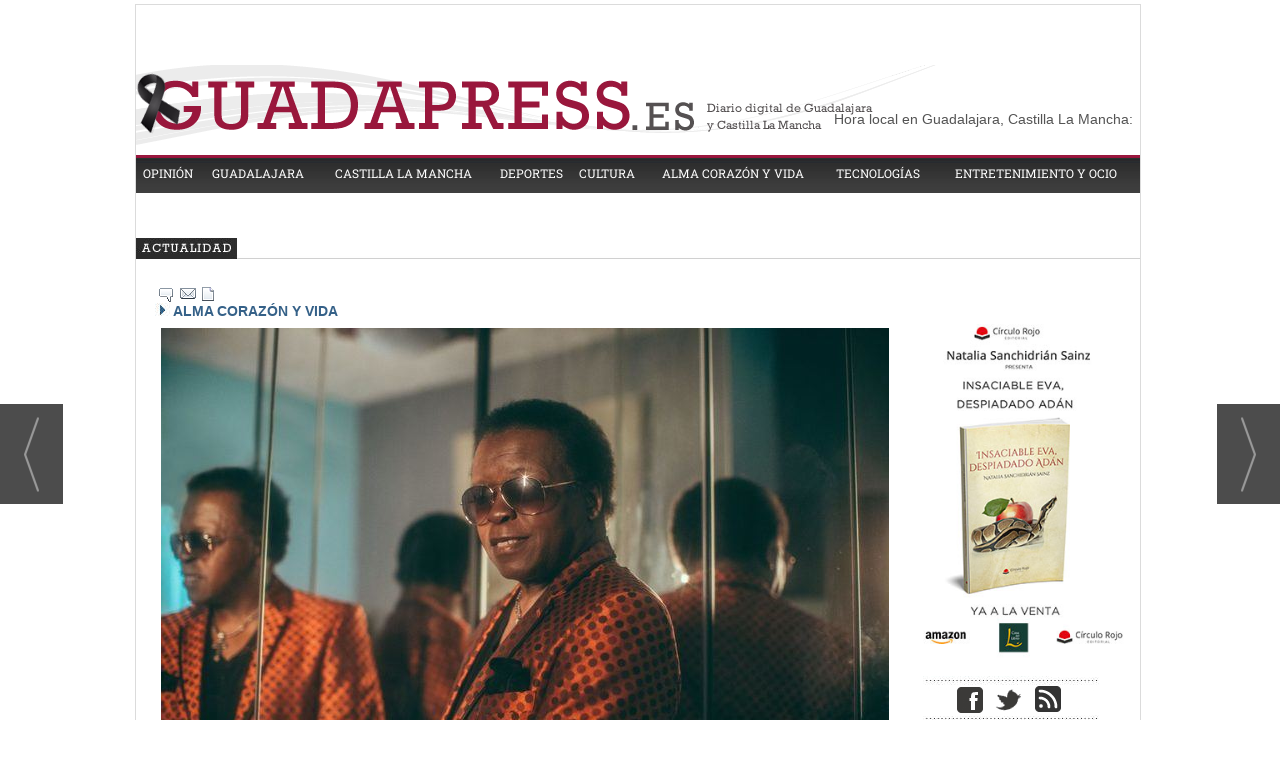

--- FILE ---
content_type: text/html; charset=UTF-8
request_url: https://www.guadapress.es/noticia/47027/alma-corazon-y-vida/carlos-sadness-eduardo-guerrero-y-un-espectaculo-drag-esta-semana-en-veranos-de-la-villa.html
body_size: 17808
content:
<!DOCTYPE html>
<html lang="es"><head>
<meta http-equiv="Content-Type" content="text/html; charset=UTF-8" />

<title>Carlos Sadness, Eduardo Guerrero y un espectáculo drag, esta semana en Veranos de la Villa | GuadaPress.es</title>
<meta name="robots" content="index, follow, max-image-preview:large" />
<script>var auto_link_ed = true;</script>
<meta http-equiv="refresh" content="300" />
<base href="https://www.guadapress.es/"/>
<meta name="description" content="Este mes de agosto, Veranos de la Villa, el festival organizado por el Área de Cultura, Turismo y Deporte del Ayuntamiento de Madrid, continúa deleitando a los ciudadanos madrileños con una amplia oferta de actividades y espectáculos con los que amenizar el verano en la capital. El bailaor Eduardo Guerrero tomará el e" />
<meta name='keywords' content="carlos,sadness,eduardo,guerrero,espectáculo,drag,semana,veranos,villa" />
<meta name='news_keywords' content="carlos,sadness,eduardo,guerrero,espectáculo,drag,semana,veranos,villa" />
<meta property="article:tag" content="Madrid Beer Week"/>
<meta property="article:tag" content="VERANOS DE LA VILLA"/>
<meta name="author" content="GuadaPress.es" />
<link rel="canonical" href="https://www.guadapress.es/noticia/47027/alma-corazon-y-vida/carlos-sadness-eduardo-guerrero-y-un-espectaculo-drag-esta-semana-en-veranos-de-la-villa.html" />
<link rel="amphtml" href="https://www.guadapress.es/mvc/amp/noticia/47027/" /> 
<link rel="alternate" media="handheld" href="https://www.guadapress.es/movil/noticia/47027/alma-corazon-y-vida/carlos-sadness-eduardo-guerrero-y-un-espectaculo-drag-esta-semana-en-veranos-de-la-villa.html" />
<meta property="og:image" content="https://www.guadapress.es/fotos/60/VERANOS_DE_LA_VILLA_GUADAPRESS.jpeg" />
<link rel="preload" as="image" href="https://www.guadapress.es/fotos/60/VERANOS_DE_LA_VILLA_GUADAPRESS_thumb_728.jpeg" fetchpriority="high" crossorigin="anonymous">
<meta property="og:site_name" content="GuadaPress.es" />
<meta property="og:type" content="article" />
<meta property="og:title" content="Carlos Sadness, Eduardo Guerrero y un espectáculo drag, esta semana en Veranos de la Villa" />
<meta property="og:url" content="https://www.guadapress.es/noticia/47027/alma-corazon-y-vida/carlos-sadness-eduardo-guerrero-y-un-espectaculo-drag-esta-semana-en-veranos-de-la-villa.html" />
<meta property="og:description" content="Este mes de agosto, Veranos de la Villa, el festival organizado por el Área de Cultura, Turismo y Deporte del Ayuntamiento de Madrid, continúa deleitando a los ciudadanos madrileños con una amplia oferta de actividades y espectáculos con los que amenizar " />
<meta name='twitter:card' content='summary_large_image'><meta name='twitter:image:src' content='https://www.guadapress.es/fotos/60/VERANOS_DE_LA_VILLA_GUADAPRESS.jpeg'>
<meta name="twitter:site" content="@GuadaPress_es" />
<meta name="twitter:creator" content="" />
<meta name="twitter:title" content="Carlos Sadness, Eduardo Guerrero y un espectáculo drag, esta semana en Veranos de la Villa" /><meta name="google-site-verification" content="enyLLap8FRn2YWMYias9GXhQCi6aqf4sR_qpKMrqNqA" />


 <!-- Google tag (gtag.js) -->
<script async src="https://www.googletagmanager.com/gtag/js?id=UA-73929436-1"></script>
<script async src="https://www.googletagmanager.com/gtag/js?id=G-NYTV4LJMZH"></script>
<script>
  window.dataLayer = window.dataLayer || [];
  function gtag(){dataLayer.push(arguments);}
  gtag('js', new Date());

  gtag('config', 'UA-73929436-1');
  gtag('config', 'G-NYTV4LJMZH');
</script>
 
 
 
<!-- Google Tag Manager -->
<script>(function(w,d,s,l,i){w[l]=w[l]||[];w[l].push({'gtm.start':
new Date().getTime(),event:'gtm.js'});var f=d.getElementsByTagName(s)[0],
j=d.createElement(s),dl=l!='dataLayer'?'&l='+l:'';j.async=true;j.src=
'https://www.googletagmanager.com/gtm.js?id='+i+dl;f.parentNode.insertBefore(j,f);
})(window,document,'script','dataLayer','GTM-NWZ7V9Q');</script>
<!-- End Google Tag Manager -->

<link rel="preload" as="style" href="https://www.guadapress.es/editmaker_noticia.css" type="text/css"  onload="this.onload=null;this.rel='stylesheet'"/>
<noscript><link href="https://www.guadapress.es/editmaker_noticia.css" rel="stylesheet" type="text/css" ></noscript><script type="text/javascript" src="https://www.guadapress.es/editmaker_noticia.js" ></script>
<meta name="geo.region" content="ES-CM" />
<meta name="geo.placename" content="Guadalajara" />
<meta name="geo.position" content="40.63842;-3.14966" />
<meta name="ICBM" content="40.63842, -3.14966" />
<meta name="theme-color" content="#99173C">

<meta name="wearecontent-verify-code" content="5d9598cd5aee78bdbba45b419af59931db90621e"/>

<script type='application/ld+json'>
{
"@context":"http://schema.org",
"@type":"WebSite",
"@id":"#website",
"url":"https://www.guadapress.es/",
"name":"Guada Press",
"potentialAction":{
	"@type":"SearchAction",
	"target":"https://www.guadapress.es/buscar/?q={search_term_string}&fecha=ultimo_ano&desde=&hasta=&orden=2&fecha=ultimo_ano&pagina=&tipo=&q_seccion=-1",
	"query-input":"required name=search_term_string"}
}
</script>

<script type='application/ld+json'>
{
"@context":"http:\/\/schema.org",
"@type":"Organization",
"url":"https://www.guadapress.es/",
"sameAs":["https://twitter.com/GuadaPress_es"],
"@id":"#organization",
"name":"Guada Press",
"logo":"https://www.guadapress.es/imagenes/banner_01.png"
}
</script>

<script type="application/ld+json">
{
"@context": "http://schema.org",
"@type": "WebSite",
"name": "Guada Press",
"alternateName": "Guada Press",
"url": "https://www.guadapress.es/"
}
</script>



<script type="text/javascript">
	;(function( w ){
	"use strict";
	if( !w.loadCSS ){
	w.loadCSS = function(){};
	}
	var rp = loadCSS.relpreload = {};
	rp.support = (function(){
	var ret;
	try {
	ret = w.document.createElement( "link" ).relList.supports( "preload" );
	} catch (e) {
	ret = false;
	}
	return function(){
	return ret;
	};
	})();
	rp.bindMediaToggle = function( link ){
	var finalMedia = link.media || "all";
	function enableStylesheet(){
	if( link.addEventListener ){
	link.removeEventListener( "load", enableStylesheet );
	} else if( link.attachEvent ){
	link.detachEvent( "onload", enableStylesheet );
	}
	link.setAttribute( "onload", null );
	link.media = finalMedia;
	}
	if( link.addEventListener ){
	link.addEventListener( "load", enableStylesheet );
	} else if( link.attachEvent ){
	link.attachEvent( "onload", enableStylesheet );
	}
	setTimeout(function(){
	link.rel = "stylesheet";
	link.media = "only x";
	});
	setTimeout( enableStylesheet, 3000 );
	};
	rp.poly = function(){
	if( rp.support() ){
	return;
	}
	var links = w.document.getElementsByTagName( "link" );
	for( var i = 0; i < links.length; i++ ){
	var link = links[ i ];
	if( link.rel === "preload" && link.getAttribute( "as" ) === "style" && !link.getAttribute( "data-loadcss" ) ){
	link.setAttribute( "data-loadcss", true );
	rp.bindMediaToggle( link );
	}
	}
	};
	if( !rp.support() ){
	rp.poly();
	var run = w.setInterval( rp.poly, 500 );
	if( w.addEventListener ){
	w.addEventListener( "load", function(){
	rp.poly();
	w.clearInterval( run );
	} );
	} else if( w.attachEvent ){
	w.attachEvent( "onload", function(){
	rp.poly();
	w.clearInterval( run );
	} );
	}
	}
	if( typeof exports !== "undefined" ){
	exports.loadCSS = loadCSS;
	}
	else {
	w.loadCSS = loadCSS;
	}
	}( typeof global !== "undefined" ? global : this ) );
	</script>

<script type="text/javascript">var idnoti = '47027';</script>
<!-- Publicidad 83 - Estilo en secciones -->
<script type="text/javascript">
	$(document).ready(function() {
		$('.fueraNoticia').each(function(i,v){
			var tableFoto = $(this).find('.foto');
			var urlImg = tableFoto.find('img').attr('src');
			var href = tableFoto.find('a').attr('href');
			
			var entradilla = $(this).find('.entradilla');
			var subtit = $(this).find('.subtit');
			
			var divContenedor = $(this).find('.titulo').parent();
			divContenedor.addClass('divContenedor');
			divContenedor.append(subtit);
			divContenedor.append(entradilla);
		
			
			if(urlImg != undefined){
				var fotoBackground = $('<div/>').addClass('fotoBackground').css('background-image',"url('"+urlImg+"')");
				var aFotoBackground = $('<a/>').attr('href',href).append(fotoBackground);
				divContenedor.before(aFotoBackground);
			}
			
			
			tableFoto.remove();
		});
		$('.fueraNoticia').show();
	});
</script>

<style>

.fotoBackground{
	background-position: 50% 50%;
    background-size: cover;
    width: 30%;
    height: 150px;
    float: left;
    margin: 10px;
} 

.divContenedor{
	width: 67%;
    float: right;
}
.fueraNoticia{
	display: none;
}

</style>
<!-- Fin Publicidad 83 - Estilo en secciones -->
<!-- Publicidad 8 - estilos adicionales -->
<style type="text/css">@font-face {font-family:Roboto Slab;font-style:normal;font-weight:400;src:url(/cf-fonts/s/roboto-slab/5.0.18/greek-ext/400/normal.woff2);unicode-range:U+1F00-1FFF;font-display:swap;}@font-face {font-family:Roboto Slab;font-style:normal;font-weight:400;src:url(/cf-fonts/s/roboto-slab/5.0.18/latin/400/normal.woff2);unicode-range:U+0000-00FF,U+0131,U+0152-0153,U+02BB-02BC,U+02C6,U+02DA,U+02DC,U+0304,U+0308,U+0329,U+2000-206F,U+2074,U+20AC,U+2122,U+2191,U+2193,U+2212,U+2215,U+FEFF,U+FFFD;font-display:swap;}@font-face {font-family:Roboto Slab;font-style:normal;font-weight:400;src:url(/cf-fonts/s/roboto-slab/5.0.18/latin-ext/400/normal.woff2);unicode-range:U+0100-02AF,U+0304,U+0308,U+0329,U+1E00-1E9F,U+1EF2-1EFF,U+2020,U+20A0-20AB,U+20AD-20CF,U+2113,U+2C60-2C7F,U+A720-A7FF;font-display:swap;}@font-face {font-family:Roboto Slab;font-style:normal;font-weight:400;src:url(/cf-fonts/s/roboto-slab/5.0.18/cyrillic/400/normal.woff2);unicode-range:U+0301,U+0400-045F,U+0490-0491,U+04B0-04B1,U+2116;font-display:swap;}@font-face {font-family:Roboto Slab;font-style:normal;font-weight:400;src:url(/cf-fonts/s/roboto-slab/5.0.18/vietnamese/400/normal.woff2);unicode-range:U+0102-0103,U+0110-0111,U+0128-0129,U+0168-0169,U+01A0-01A1,U+01AF-01B0,U+0300-0301,U+0303-0304,U+0308-0309,U+0323,U+0329,U+1EA0-1EF9,U+20AB;font-display:swap;}@font-face {font-family:Roboto Slab;font-style:normal;font-weight:400;src:url(/cf-fonts/s/roboto-slab/5.0.18/greek/400/normal.woff2);unicode-range:U+0370-03FF;font-display:swap;}@font-face {font-family:Roboto Slab;font-style:normal;font-weight:400;src:url(/cf-fonts/s/roboto-slab/5.0.18/cyrillic-ext/400/normal.woff2);unicode-range:U+0460-052F,U+1C80-1C88,U+20B4,U+2DE0-2DFF,U+A640-A69F,U+FE2E-FE2F;font-display:swap;}@font-face {font-family:Roboto Slab;font-style:normal;font-weight:300;src:url(/cf-fonts/s/roboto-slab/5.0.18/latin/300/normal.woff2);unicode-range:U+0000-00FF,U+0131,U+0152-0153,U+02BB-02BC,U+02C6,U+02DA,U+02DC,U+0304,U+0308,U+0329,U+2000-206F,U+2074,U+20AC,U+2122,U+2191,U+2193,U+2212,U+2215,U+FEFF,U+FFFD;font-display:swap;}@font-face {font-family:Roboto Slab;font-style:normal;font-weight:300;src:url(/cf-fonts/s/roboto-slab/5.0.18/greek/300/normal.woff2);unicode-range:U+0370-03FF;font-display:swap;}@font-face {font-family:Roboto Slab;font-style:normal;font-weight:300;src:url(/cf-fonts/s/roboto-slab/5.0.18/latin-ext/300/normal.woff2);unicode-range:U+0100-02AF,U+0304,U+0308,U+0329,U+1E00-1E9F,U+1EF2-1EFF,U+2020,U+20A0-20AB,U+20AD-20CF,U+2113,U+2C60-2C7F,U+A720-A7FF;font-display:swap;}@font-face {font-family:Roboto Slab;font-style:normal;font-weight:300;src:url(/cf-fonts/s/roboto-slab/5.0.18/cyrillic/300/normal.woff2);unicode-range:U+0301,U+0400-045F,U+0490-0491,U+04B0-04B1,U+2116;font-display:swap;}@font-face {font-family:Roboto Slab;font-style:normal;font-weight:300;src:url(/cf-fonts/s/roboto-slab/5.0.18/greek-ext/300/normal.woff2);unicode-range:U+1F00-1FFF;font-display:swap;}@font-face {font-family:Roboto Slab;font-style:normal;font-weight:300;src:url(/cf-fonts/s/roboto-slab/5.0.18/cyrillic-ext/300/normal.woff2);unicode-range:U+0460-052F,U+1C80-1C88,U+20B4,U+2DE0-2DFF,U+A640-A69F,U+FE2E-FE2F;font-display:swap;}@font-face {font-family:Roboto Slab;font-style:normal;font-weight:300;src:url(/cf-fonts/s/roboto-slab/5.0.18/vietnamese/300/normal.woff2);unicode-range:U+0102-0103,U+0110-0111,U+0128-0129,U+0168-0169,U+01A0-01A1,U+01AF-01B0,U+0300-0301,U+0303-0304,U+0308-0309,U+0323,U+0329,U+1EA0-1EF9,U+20AB;font-display:swap;}@font-face {font-family:Roboto Slab;font-style:normal;font-weight:700;src:url(/cf-fonts/s/roboto-slab/5.0.18/latin-ext/700/normal.woff2);unicode-range:U+0100-02AF,U+0304,U+0308,U+0329,U+1E00-1E9F,U+1EF2-1EFF,U+2020,U+20A0-20AB,U+20AD-20CF,U+2113,U+2C60-2C7F,U+A720-A7FF;font-display:swap;}@font-face {font-family:Roboto Slab;font-style:normal;font-weight:700;src:url(/cf-fonts/s/roboto-slab/5.0.18/cyrillic-ext/700/normal.woff2);unicode-range:U+0460-052F,U+1C80-1C88,U+20B4,U+2DE0-2DFF,U+A640-A69F,U+FE2E-FE2F;font-display:swap;}@font-face {font-family:Roboto Slab;font-style:normal;font-weight:700;src:url(/cf-fonts/s/roboto-slab/5.0.18/cyrillic/700/normal.woff2);unicode-range:U+0301,U+0400-045F,U+0490-0491,U+04B0-04B1,U+2116;font-display:swap;}@font-face {font-family:Roboto Slab;font-style:normal;font-weight:700;src:url(/cf-fonts/s/roboto-slab/5.0.18/greek-ext/700/normal.woff2);unicode-range:U+1F00-1FFF;font-display:swap;}@font-face {font-family:Roboto Slab;font-style:normal;font-weight:700;src:url(/cf-fonts/s/roboto-slab/5.0.18/greek/700/normal.woff2);unicode-range:U+0370-03FF;font-display:swap;}@font-face {font-family:Roboto Slab;font-style:normal;font-weight:700;src:url(/cf-fonts/s/roboto-slab/5.0.18/latin/700/normal.woff2);unicode-range:U+0000-00FF,U+0131,U+0152-0153,U+02BB-02BC,U+02C6,U+02DA,U+02DC,U+0304,U+0308,U+0329,U+2000-206F,U+2074,U+20AC,U+2122,U+2191,U+2193,U+2212,U+2215,U+FEFF,U+FFFD;font-display:swap;}@font-face {font-family:Roboto Slab;font-style:normal;font-weight:700;src:url(/cf-fonts/s/roboto-slab/5.0.18/vietnamese/700/normal.woff2);unicode-range:U+0102-0103,U+0110-0111,U+0128-0129,U+0168-0169,U+01A0-01A1,U+01AF-01B0,U+0300-0301,U+0303-0304,U+0308-0309,U+0323,U+0329,U+1EA0-1EF9,U+20AB;font-display:swap;}</style>
<link href='/adicionales.css' rel='stylesheet' type='text/css'>
<!-- flowplayer depends on jQuery 1.7.1+ (for now) -->
<!-- <script type="text/javascript" src="//ajax.googleapis.com/ajax/libs/jquery/1/jquery.min.js"></script> -->
<!-- include flowplayer -->
<!-- <script type="text/javascript" src="//vod.vidiexco.es/Guada/flowplayer.min.js"></script> -->
<!-- Fin Publicidad 8 - estilos adicionales -->
<!-- Publicidad 49 - Estilos en noticias -->
 <style type="text/css">
<!--


.n1 .texto a {
  color: #99173C;
  font-weight: 600;
}


.n1 h2 {
   color: #000000;
   font-size: 100%;
   font-family: Arial;
   font-weight: bold;
}

.n1 h3 {
  color: #000000;
  font-size: 100%;
  font-family: Arial;
  font-weight: bold;
  font-style: italic;
}

.n1 h4 {
  color: #000000;
  font-size: 90%;
  font-family: Arial;
  font-weight: bold;
  text-decoration: underline;
}

.n1 .texto blockquote {
  float: left;
  width: 220px;
  margin: 0 20px 20px 0;
  text-align: left;
  letter-spacing: -1px;
  font-family: Arial;
  font-size: 1.75em;
  font-style: normal;
  font-variant: normal;
  font-weight: 500;
  font-stretch: normal;
  line-height: 1.3em;
  color: #99173C;
 margin-top: 20px;
}


-->
</style>

<!-- Fin Publicidad 49 - Estilos en noticias -->
<!-- Publicidad 114 - Estilo redes en noticia -->
<style>
.social {
        margin-left: -20px;
    padding-bottom: 1px;

}
 
	.social ul {
		list-style: none;
	}
 
	.social ul li a {
		display: inline-block;
		color:#fff;
		background: #000;
		padding: 5px 7px;
		text-decoration: none;
		-webkit-transition:all 500ms ease;
		-o-transition:all 500ms ease;
		transition:all 500ms ease; /* Establecemos una transición a todas las propiedades */
              width: 30px;
           height: 30px;
          border-radius: 21%;
       margin-right: 5px;
	}
 
	.social ul li .icon-facebook {background:#3b5998;} /* Establecemos los colores de cada red social, aprovechando su class */
	.social ul li .icon-twitter {background: #00abf0;}
	.social ul li .icon-bubble2 { background: #02AB06;}

	.social ul li a:hover {
		background: #AFA8A8; /* Cambiamos el fondo cuando el usuario pase el mouse */
		    padding: 5px 7px; /* Hacemos mas grande el espacio cuando el usuario pase el mouse */
	}
@font-face {
    font-family: 'icomoon';
    src:    url('fonts/icomoon.eot?369uyy');
    src:    url('fonts/icomoon.eot?369uyy#iefix') format('embedded-opentype'),
        url('fonts/icomoon.ttf?369uyy') format('truetype'),
        url('fonts/icomoon.woff?369uyy') format('woff'),
        url('fonts/icomoon.svg?369uyy#icomoon') format('svg');
    font-weight: normal;
    font-style: normal;
}

[class^="icon-"], [class*=" icon-"] {
    /* use !important to prevent issues with browser extensions that change fonts */
    font-family: 'icomoon' !important;
    speak: none;
    font-style: normal;
    font-weight: normal;
    font-variant: normal;
    text-transform: none;
    line-height: 1;
    font-size: 12px;

    /* Better Font Rendering =========== */
    -webkit-font-smoothing: antialiased;
    -moz-osx-font-smoothing: grayscale;
}

li {
    float: left;
}


.icon-facebook:before {
    content: "\e904";
}
.icon-twitter:before {
    content: "\e905";
}

.icon-bubble2:before {
    content: "\e902";
}

a.icon-facebook {
    margin-left: 0;
  font-size: 17px;
}

a.icon-twitter{
    margin-left: 0;
  font-size: 17px;
}


a.icon-bubble2 {
    margin-left: 0;
  font-size: 17px;
}
</style>
<!-- Fin Publicidad 114 - Estilo redes en noticia -->
<script src='https://www.google.com/recaptcha/api.js'  async defer></script><script type="application/ld+json">
{
"@context": "https://schema.org",
"@graph": [
{
"@id": "https:\/\/www.guadapress.es\/#organization",
"@type": "Organization",
"name": "GuadaPress.es",
"url": "https:\/\/www.guadapress.es\/",
"logo": {
"@type": "ImageObject",
"@id": "https:\/\/www.guadapress.es\/#logo",
"url": "https:\/\/www.guadapress.es\/imagenes\/logo_pda.gif",
"width": 112,
"height": 112
}
},
{
"@type": "BreadcrumbList",
"itemListElement": [
{
"@type": "ListItem",
"position": 1,
"item": {
"@id": "https:\/\/www.guadapress.es\/",
"name": "GuadaPress.es"
}
}
,{
"@type": "ListItem",
"position": 2,
"item": {
"@id": "https:\/\/www.guadapress.es\/seccion\/21\/alma-corazon-y-vida\/",
"name": "ALMA CORAZÓN Y VIDA"
}
}
]
},
{
"@type": "NewsArticle",
"@id": "https:\/\/www.guadapress.es\/noticia\/47027\/alma-corazon-y-vida\/carlos-sadness-eduardo-guerrero-y-un-espectaculo-drag-esta-semana-en-veranos-de-la-villa.html#news",
"mainEntityOfPage": {
"@type": "WebPage",
"@id": "https:\/\/www.guadapress.es\/noticia\/47027\/alma-corazon-y-vida\/carlos-sadness-eduardo-guerrero-y-un-espectaculo-drag-esta-semana-en-veranos-de-la-villa.html"
},
"url": "https:\/\/www.guadapress.es\/noticia\/47027\/alma-corazon-y-vida\/carlos-sadness-eduardo-guerrero-y-un-espectaculo-drag-esta-semana-en-veranos-de-la-villa.html",
"headline": "Carlos Sadness, Eduardo Guerrero y un espectáculo drag, esta semana en Veranos de la Villa",
"datePublished": "2023-08-11T20:04:24Z",
"dateModified": "2023-08-11T20:04:24Z",
"image": {
"@type": "ImageObject",
"url": "https:\/\/www.guadapress.es\/fotos\/60\/VERANOS_DE_LA_VILLA_GUADAPRESS.jpeg",
"height": 1000,
"width": 1500
},
"publisher": { "@id": "https:\/\/www.guadapress.es\/#organization" }
,
"author": [{"@type":"Person","name":"Redacción","url":"https:\/\/www.guadapress.es\/redaccion\/autor\/7\/","jobTitle":""}]
,
"articleBody": "Este mes de agosto, Veranos de la Villa, el festival organizado por el Área de Cultura, Turismo y Deporte del Ayuntamiento de Madrid, continúa deleitando a los ciudadanos madrileños con una amplia oferta de actividades y espectáculos con los que amenizar el verano en la capital. El bailaor Eduardo Guerrero tomará el escenario del Patio Central del Centro Cultural Conde Duque los días 11 y 12 de agosto para representar su espectáculo Guerrero, acompañado por la voz de Pasión Vega y con las guitarras de Javier Ibáñez y Benito Bernal . Mediante la presentación de un larguísimo abanico de estilos que incluye desde saetas y fandangos hasta tangos y serranas, el gaditano se centrará en su relación con las mujeres, en ese territorio límite en el que la sentimentalidad convive con la sensualidad, pero supera ambas temperaturas vitales, hasta encontrar un puente entre géneros y sexos. Durante esta semana la música estará muy presente en diferentes puntos de la ciudad con Demode Quartet y su espectáculo humorístico-musical Demode 4 Sobre Ruedas. El pasacalle podrá ser visto el 16 de agosto en el Puente Cáscara de Matadero (Arganzuela), el 17 de agosto en el Paseo de Federico García Lorca (Villa de Vallecas) y el 18 de agosto del Parque Casino de la Reina a la Plaza de la Corrala (Centro). Instituto San Isidro La programación en el Claustro del Pozo del Instituto de Educación Secundaria San Isidro arranca el 16 de agosto con Brainsnachers, la dupla creativa formada por el productor musical Wolfrank Zannou y el artista multidisciplinar Fibonachiman, que presentarán su espectáculo musical Ciclos & Cycles , donde transportarán a los asistentes a un viaje de los sentidos a través de la fusión de la música y una selección de imágenes distópicas. En este mismo espacio, del 18 al 20 de agosto, se representará la obra El amor enamorado , del dramaturgo Lope de Vega. Esta obra teatral cautivadora –en versión de Fernando Sansegundo y dirección de Borja Rodríguez y con Tete Delgado en el papel de Venús- invitará al espectador a sumergirse en un mundo de imaginación y magia, donde la voluntad de los hombres triunfará sobre los designios de los dioses. Conde Duque, epicentro musical Como de costumbre, el Patio Central del Centro Cultural Conde Duque será el escenario en el que poder disfrutar de la música en agosto, con citas como la presentación el 13 de agosto del nuevo proyecto del gran cantante Lee Fields que, tras tres años de hiato musical, regresa con Sentimental Soul , un álbum de clásico y auténtico soul que supone la culminación de una carrera asombrosa. El miércoles 16 de agosto, Sonidos en el Patio reunirá al prometedor trío de pop-punk Las Petunias, las letras honestas y sin filtro del grupo Monteperdido, la fusión musical sesentera-actual de Morreo y los corridos tumbados de Vatocholo. Al día siguiente, jueves 17, será el turno de Carlos Sadness, reconocido como uno de los artistas más populares del panorama pop-indie español. Su talento para combinar letras poéticas con ritmos vibrantes ha cautivado a millones de personas en España y en Latino América. Durante su actuación, el público tendrá la oportunidad de disfrutar de algunas de las canciones de su nuevo EP Perreo Bonito. Además de presentar sus temas más recientes, el artista también interpretará algunos de sus clásicos atemporales como Te quiero un poco y Amor Papaya. Pero antes de ver a Carlos Sadness sobre el escenario, los asistentes podrán disfrutar de la voz de Yoly Saa que interpretará alguno de sus temas más destacados. Por último, el viernes 18 de agosto, aprovechando el centenario del nacimiento de la mayor folclórica de España, Lola Flores, las drag queens Samantha Ballentines, Venedita Von Däsh, Juriji Der Klee, Estrella Xtravaganza, Jota Carajota y Onyx homenajearán en el espectáculo Lentejuelas y castañuelas a grandes divas como Sara Montiel o Raffaella Carrá, interpretando sus grandes éxitos adaptados a la actualidad con toques electrónicos y house . Cine caliente se despide La sexta y última sesión de Cine caliente , comisariado por La Juan Gallery, se celebrará el 16 de agosto en el Parque de la Bombilla. El encargado de poner el broche final a estas sesiones de cine de verano será el periodista Germán González acompañado por la amenización musical de las Dj Ópera Primas. La última película proyectada será el clásico El bar Coyote (David McNally, 2000), conocida por sus bailes y su banda sonora que incluye la famosa canción Don’t Fight the Moonlight de LeAnn Rimes. Actividades que continúan en programación El Espacio Cultural Serrería Belga seguirá albergando hasta el 27 de agosto la exposición sobre cultura chicana In your Face: Chicano Art after C.A.R.A organizada en colaboración con la Embajada de México en España y con AltaMed. Información sobre entradas Las entradas están disponibles a través de la web www.veranosdelavilla.com , en el Centro de Turismo de Plaza Mayor y a través del correo electrónico accesibilidad@madrid-destino.com , destinado específicamente para la solicitud de las entradas reservadas para personas con discapacidad. Además, en las taquillas de los respectivos espacios se podrán adquirir las entradas de las actividades programadas en ellos. El acceso a las actividades gratuitas se realizará por orden de llegada hasta completar aforo, excepto en Algo inesperado (con descarga o recogida previa de entradas desde el 14 de agosto a las 12 horas). Todas las propuestas culturales del festival, se puede encontrar en la web oficial www.veranosdelavilla.com"
,
"keywords": "Madrid Beer Week, VERANOS DE LA VILLA"

}
]
}
</script>
</head>
<body>

<div class="centerdiv">
<div id="MES"></div>
<table><tbody>
<tr>
<td class="editmaker">
<div id="MSC">
<!-- menu 20 -->
<table id="id_menu_20" data-id="20" class='menu horizontal editMenuEdit hor_1 est_1'><tr>
<td class="titulo"><br></td>
</tr></table><table class="menu hor_1 est_1"><tr>
<td class="con_publi menu__1 id_publi_122"><br></td>
</tr></table><table class="menu hor_1 est_1"><tr>
</tr></table><table class="menu hor_1 est_1"><tr>
<td class="titulo"></td>
</tr></table><table class="menu hor_1 est_1"><tr>
<td class="con_publi menu__1 id_publi_89"><BR>
    <ins data-revive-zoneid="376" data-revive-id="173a18b2db32a4c3694f1d6ecef65164"></ins>
<script async src="//publicidad.cibeles.net/delivery/asyncjs.php"></script></td>
</tr></table><table class="menu hor_1 est_1"><tr>
<td class="titulo"><br></td>
</tr></table><table class="menu hor_1 est_1"><tr>
</tr>
</table>
<!-- fin menu -->
</div>
<div id="C">
<!-- CABECERA -->
<table class="cabecera" style="height:90px;background:url(https://www.guadapress.es/imagenes/banner-01.png);background-repeat:no-repeat;"><tr><td class="izq" onclick="window.location='https://www.guadapress.es/'"><img id="img_cabecera" src="https://www.guadapress.es/imagenes/banner-01.png" alt="www.guadapress.es" /></td><td align="right">
<!-- menu 6 -->
<table id="id_menu_6" data-id="6" class='menu en_cabecera horizontal editMenuEdit hor_1 est_1'><tr>
<td class="con_publi menu__1 id_publi_16"><a href="http://time.is/Guadalajara,_Spain" id="time_is_link" style="font-size:14px;color:negro;valign=top"></br>Hora local en Guadalajara, Castilla La Mancha:</a>
<span id="Guadalajara__Spain_z718" style="font-size:14px;color:negro"></span>
<script src="//widget.time.is/es.js"></script>
<script>
time_is_widget.init({Guadalajara__Spain_z718:{template:"TIME       DATE", date_format:"dayname daynum/monthnum/yy"}});
</script>
</td>
</tr>
</table>
<!-- fin menu -->
</td></tr></table>
<!-- FIN DE CABECERA -->
</div>
<div id="MBC">
<!-- menu 4 -->
<table id="id_menu_4" data-id="4" class='menu horizontal editMenuEdit hor_38 est_38'><tr>
<td><a href="https://www.guadapress.es/seccion/2/opinion/" target="_self" title="OPINI&#211;N">OPINI&#211;N</a></td>
<td><a href="https://www.guadapress.es/seccion/3/guadalajara/" target="_self" title="GUADALAJARA">GUADALAJARA</a></td>
<td><a href="https://www.guadapress.es/seccion/4/castilla-la-mancha/" target="_self" title="CASTILLA LA MANCHA">CASTILLA LA MANCHA</a></td>
<td><a href="https://www.guadapress.es/seccion/5/deportes/" target="_self" title="DEPORTES">DEPORTES</a></td>
<td><a href="https://www.guadapress.es/seccion/16/cultura/" target="_self" title="CULTURA">CULTURA</a></td>
<td><a href="https://www.guadapress.es/seccion/21/alma-corazon-y-vida/" target="_self" title="ALMA CORAZ&#211;N Y VIDA">ALMA CORAZ&#211;N Y VIDA</a></td>
<td><a href="https://www.guadapress.es/seccion/23/tecnologias/" target="_self" title="TECNOLOG&#205;AS">TECNOLOG&#205;AS</a></td>
<td><a href="https://www.guadapress.es/seccion/15/entretenimiento-y-ocio/" target="_self" title="ENTRETENIMIENTO Y OCIO">ENTRETENIMIENTO Y OCIO</a></td>
</tr>
</table>
<!-- fin menu -->

<!-- menu 9 -->
<table id="id_menu_9" data-id="9" class='menu horizontal editMenuEdit hor_1 est_1'><tr>
</tr></table><table class="menu hor_1 est_1"><tr>
<td class="titulo"><br></td>
</tr></table><table class="menu hor_1 est_1"><tr>
<td class="titulo"><br></td>
</tr></table><table class="menu hor_1 est_1"><tr>
<td class="con_publi menu__1 id_publi_9"><!--
<div><a id="widgetIFB" href="//www.infobolsa.es/cotizacion/ibex_35">Cotización Ibex 35</a><script type="text/javascript" src="//www.infobolsa.es/widgets/ticker?width=980&speed=1"></script></div>

--></td>
</tr></table><table class="menu hor_1 est_1"><tr>
<td class="titulo"><br></td>
</tr></table><table class="menu hor_1 est_1"><tr>
</tr>
</table>
<!-- fin menu -->

<!-- menu 10 -->
<table id="id_menu_10" data-id="10" class='menu horizontal editMenuEdit hor_1 est_1'><tr>
</tr></table><table class="menu hor_1 est_1"><tr>
<td class="con_publi menu__38 id_publi_11"><div style="width:1004px; height:21px; background-image:url(../imagenes/bckg_rotador_actualidad.jpg);"><div style="width:200px; float:left;"></div><iframe marginwidth="0" marginheight="0" src="/modulos/rotatorio.asp?tipo=&ids=3,4&cant=5&w=800&h=25&velocidad=350&r=5&margintop=0&marginleft=0&marginbottom=0&marginright=0&pxe=12&ventana=_parent&valitem=nada&secc=false&ordenarpor=noticias.fecha DESC&img_texto_pos=BL&img_max_caracter=45&fte_e=Arial&nro_rotador=86"  name="iframe_rotador_86" id="iframe_rotador_86" frameborder="0" scrolling="no" allowtransparency="true" width="800px" height="20px" ></iframe></div></td>
</tr>
</table>
<!-- fin menu -->
</div>
<table class="colapsada" id="colaps"><tbody>
<tr>

<td class="sinpadding"></td>

<td class="SMD"></td>

</tr>

<tr>

<td class="ccentro">
<div id="TCC"></div>
<div id="NC">

<!-- menu 26 -->

<!-- fin menu -->
<!-- noticia -->
<div class="n1 sin_borde dentroNoticia" data-id="47027"><form><input type="hidden" id="id_seccion_actual" value="21" /></form><div class="botonera"><span onclick="setLocationED('https://www.guadapress.es/noticia/47027/#comentariosED')"><img src="https://www.guadapress.es/imagenes/ic_comentar.gif" title="Comentar noticia"></span><span class="mouse" onclick="setLocationED('https://www.guadapress.es/enviar-noticia.asp?noti=47027&pag=noticia',true);"><img src="https://www.guadapress.es/imagenes/ic_enviar.gif" title="Enviar noticia"></span><span class="mouse" onclick="setLocationED('https://www.guadapress.es/imprimir-noticia.asp?noti=47027',true);"><img src="https://www.guadapress.es/imagenes/ic_imprimir.gif" title="Imprimir noticia"></span></div>
<div class='navegacion'><a href="https://www.guadapress.es/seccion/21/alma-corazon-y-vida/" class="seccion" style="display:block;">ALMA CORAZ&#211;N Y VIDA</a>
</div>
<div class="centerdiv"><table class="foto posF-1 fotoCentrada"><tr><td><div class="fotodiv"><a href='https://www.guadapress.es/fotos/60/VERANOS_DE_LA_VILLA_GUADAPRESS.jpeg' class='fancybox conlupa' data-fancybox='images'><img src='https://www.guadapress.es/fotos/60/VERANOS_DE_LA_VILLA_GUADAPRESS_thumb_728.jpeg' width="728" height="485" title="Carlos Sadness, Eduardo Guerrero y un espectáculo drag, esta semana en Veranos de la Villa" alt="Carlos Sadness, Eduardo Guerrero y un espectáculo drag, esta semana en Veranos de la Villa" /><div class='ampliarcontent'><div class='txtampliar'>Ampliar</div><div class='lupampliar'></div></div></a><script>jQuery(function ($) {$( document ).ready(function() {$(".fancyboxPrincipal").fancybox({
 image : {
  protect: true
 }
});
 }); });</script></div></td></tr></table></div class="centerdiv"><div title="noticia 47027"><h1 class="titulo">Carlos Sadness, Eduardo Guerrero y un espectáculo drag, esta semana en Veranos de la Villa</h1></div>
<div class='firmante' id='firmante_7'>Por <span class='nombre_firmante'>Redacción</span>
<div><a href='https://www.guadapress.es/redaccion/autor/7/' class='enlace'>M&aacute;s art&iacute;culos de este autor</a></div></div><div class='ulthora fecha_publicacion'> <span class="dia_mes_anno">viernes 11 de agosto de 2023</span><span class="sepF">, </span><span class="hora_minutos">20:04h</span></div>
<div class="social">
		<ul>
			<li><a onclick="javascript:window.open(this.href,'', 'menubar=no,toolbar=no,resizable=yes,scrollbars=yes,height=600,width=600');return false;"  href="https://www.facebook.com/sharer/sharer.php?sdk=joey&u=https://www.guadapress.es/noticia/47027/alma-corazon-y-vida/carlos-sadness-eduardo-guerrero-y-un-espectaculo-drag-esta-semana-en-veranos-de-la-villa.html" target="blank"  class="icon-facebook"></a></li>
			<li><a onclick="javascript:window.open(this.href,'', 'menubar=no,toolbar=no,resizable=yes,scrollbars=yes,height=600,width=600');return false;"  href="https://twitter.com/intent/tweet?original_referer=https://www.guadapress.es/noticia/47027/alma-corazon-y-vida/carlos-sadness-eduardo-guerrero-y-un-espectaculo-drag-esta-semana-en-veranos-de-la-villa.html&text=Carlos%20Sadness%2C%20Eduardo%20Guerrero%20y%20un%20espect%C3%A1culo%20drag%2C%20esta%20semana%20en%20Veranos%20de%20la%20Villa%20https://www.guadapress.es/noticia/47027/alma-corazon-y-vida/carlos-sadness-eduardo-guerrero-y-un-espectaculo-drag-esta-semana-en-veranos-de-la-villa.html" target="_blank" class="icon-twitter"></a>
<script type='text/javascript' src='//platform.twitter.com/widgets.js'></script>
</li>
										
<a href="javascript:void(window.open('http://meneame.net/submit.php?url=https://www.guadapress.es/noticia/47027/alma-corazon-y-vida/carlos-sadness-eduardo-guerrero-y-un-espectaculo-drag-esta-semana-en-veranos-de-la-villa.html','share','height=763,width=994').focus());"><img src="imagenes/icono-meneame-2.png" alt="Compartir en Meneame" title="Compartir en Meneame" /></a>	

</ul>
</div>
<div class="texto" id="textoNoticia"><p>Este mes de agosto, Veranos de la Villa, el festival organizado por el Área de Cultura, Turismo y Deporte del Ayuntamiento de Madrid, continúa deleitando a los ciudadanos madrileños con una amplia oferta de actividades y espectáculos con los que amenizar el verano en la capital.</p>
<p>El bailaor Eduardo Guerrero tomará el escenario del Patio Central del Centro Cultural Conde Duque los días 11 y 12 de agosto para representar su espectáculo <em>Guerrero, </em>acompañado por la voz de Pasión Vega y con las guitarras de Javier Ibáñez y Benito Bernal<em>. </em>Mediante la presentación de un larguísimo abanico de estilos que incluye desde saetas y fandangos hasta tangos y serranas, el gaditano se centrará en su relación con las mujeres, en ese territorio límite en el que la sentimentalidad convive con la sensualidad, pero supera ambas temperaturas vitales, hasta encontrar un puente entre géneros y sexos.</p>
<p>Durante esta semana la música estará muy presente en diferentes puntos de la ciudad con Demode Quartet y su espectáculo humorístico-musical <em>Demode 4</em> <em>Sobre Ruedas.</em> El pasacalle podrá ser visto el 16 de agosto en el Puente Cáscara de Matadero (Arganzuela), el 17 de agosto en el Paseo de Federico García Lorca (Villa de Vallecas) y el 18 de agosto del Parque Casino de la Reina a la Plaza de la Corrala (Centro).</p>
<h2><strong>Instituto San Isidro</strong></h2>
<p>La programación en el Claustro del Pozo del Instituto de Educación Secundaria San Isidro arranca el 16 de agosto con Brainsnachers, la dupla creativa formada por el productor musical Wolfrank Zannou y el artista multidisciplinar Fibonachiman, que presentarán su espectáculo musical <em>Ciclos &amp; Cycles</em>, donde transportarán a los asistentes a un viaje de los sentidos a través de la fusión de la música y una selección de imágenes distópicas.</p>
<p>En este mismo espacio, del 18 al 20 de agosto, se representará la obra <em>El amor enamorado</em>, del dramaturgo Lope de Vega. Esta obra teatral cautivadora –en versión de Fernando Sansegundo y dirección de Borja Rodríguez y con Tete Delgado en el papel de Venús- invitará al espectador a sumergirse en un mundo de imaginación y magia, donde la voluntad de los hombres triunfará sobre los designios de los dioses.</p>
<h2><strong>Conde Duque, epicentro musical</strong></h2>
<p>Como de costumbre, el Patio Central del Centro Cultural Conde Duque será el escenario en el que poder disfrutar de la música en agosto, con citas como la presentación el 13 de agosto del nuevo proyecto del gran cantante Lee Fields que, tras tres años de hiato musical, regresa con <em>Sentimental Soul</em>, un álbum de clásico y auténtico <em>soul </em>que supone la culminación de una carrera asombrosa.</p>
<p>El miércoles 16 de agosto, <em>Sonidos en el Patio </em>reunirá al prometedor trío de pop-punk Las Petunias, las letras honestas y sin filtro del grupo Monteperdido, la fusión musical sesentera-actual de Morreo y los corridos tumbados de Vatocholo.</p>
<p>Al día siguiente, jueves 17, será el turno de Carlos Sadness, reconocido como uno de los artistas más populares del panorama pop-indie español. Su talento para combinar letras poéticas con ritmos vibrantes ha cautivado a millones de personas en España y en Latino América. Durante su actuación, el público tendrá la oportunidad de disfrutar de algunas de las canciones de su nuevo EP <em>Perreo Bonito. Además de presentar sus temas más recientes, el artista también interpretará algunos de sus clásicos atemporales como Te quiero un poco y Amor Papaya. Pero antes de ver a Carlos Sadness sobre el escenario, los asistentes podrán disfrutar de la voz de Yoly Saa que interpretará alguno de sus temas más destacados.</em></p>
<p>Por último, el viernes 18 de agosto, aprovechando el centenario del nacimiento de la mayor folclórica de España, Lola Flores, las <em>drag queens</em> Samantha Ballentines, Venedita Von Däsh, Juriji Der Klee, Estrella Xtravaganza, Jota Carajota y Onyx homenajearán en el espectáculo <em>Lentejuelas y castañuelas</em> a grandes divas como Sara Montiel o Raffaella Carrá, interpretando sus grandes éxitos adaptados a la actualidad con toques electrónicos y <em>house</em>.</p>
<h2><strong><em>Cine caliente</em></strong><strong> se despide</strong></h2>
<p>La sexta y última sesión de <em>Cine caliente</em>, comisariado por La Juan Gallery, se celebrará el 16 de agosto en el Parque de la Bombilla. El encargado de poner el broche final a estas sesiones de cine de verano será el periodista Germán González acompañado por la amenización musical de las Dj Ópera Primas. La última película proyectada será el clásico <em>El bar Coyote </em>(David McNally, 2000), conocida por sus bailes y su banda sonora que incluye la famosa canción <em>Don’t Fight the Moonlight</em> de LeAnn Rimes.</p>
<h2><strong>Actividades que continúan en programación</strong></h2>
<p>El Espacio Cultural Serrería Belga seguirá albergando hasta el 27 de agosto la exposición sobre cultura chicana <em>In your Face: Chicano Art after C.A.R.A </em>organizada en colaboración con la Embajada de México en España y con AltaMed.</p>
<h2><strong>Información sobre entradas</strong></h2>
<p>Las entradas están disponibles a través de la web <a href="http://www.veranosdelavilla.com/%22%20/t%20%22_blank">www.veranosdelavilla.com</a>, en el Centro de Turismo de Plaza Mayor y a través del correo electrónico <a href="/cdn-cgi/l/email-protection#ddbcbebeb8aeb4bfb4b1b4b9bcb9b99db0bcb9afb4b9f0b9b8aea9b4b3b2f3beb2b0f8efeff8efed81a9f8efedf8efef82bfb1bcb3b6"><span class="__cf_email__" data-cfemail="4120222224322823282d28252025012c20253328256c25243235282f2e6f222e2c">[email&#160;protected]</span></a>, destinado específicamente para la solicitud de las entradas reservadas para personas con discapacidad.</p>
<p>Además, en las taquillas de los respectivos espacios se podrán adquirir las entradas de las actividades programadas en ellos. El acceso a las actividades gratuitas se realizará por orden de llegada hasta completar aforo, excepto en <em>Algo inesperado</em> (con descarga o recogida previa de entradas desde el 14 de agosto a las 12 horas).</p>
<p>Todas las propuestas culturales del festival, se puede encontrar en la web oficial<br /><a href="http://www.veranosdelavilla.com/" target="_blank" rel="noopener noreferrer">www.veranosdelavilla.com</a></p></div>
<div class="content-tags"><div class="tags"><a rel="noindex nofollow" href="https://www.guadapress.es/tag/madrid-beer-week">Madrid Beer Week</a>
</div><div class="tags"><a rel="noindex nofollow" href="https://www.guadapress.es/tag/veranos-de-la-villa">VERANOS DE LA VILLA</a>
</div></div><script data-cfasync="false" src="/cdn-cgi/scripts/5c5dd728/cloudflare-static/email-decode.min.js"></script><script>$(function(){ $('#videos_noticia .videoWrapper .video-js').append('<div style="position: absolute;top: 0;left: 0;right: 0;height: 60px;"></div>')});</script>
<table style="width:100%;"><tr><td style="text-align:left;"><div class='interesa_noticia' id='capa_interesa_47027'>¿Te ha parecido interesante esta noticia? &nbsp;&nbsp;<a href="#" class="enlace ico_a_favor_noticia"><img src='https://www.guadapress.es/imagenes/ico_a_favor_on.gif'> Si (<span id="voto_pos">0</span>)</a>&nbsp;&nbsp;&nbsp;<a href="#" class="enlace ico_en_contra_noticia"><img src='https://www.guadapress.es/imagenes/ico_en_contra_on.gif'> No(<span id="voto_neg">0</span>)</a></div>
</td><td style="text-align:right;"><div class="botonera"></div>
</td></tr></table><div class="separador"></div>
</div>
<div style="clear:both"/>

<!-- menu 31 -->
<table id="id_menu_31" data-id="31" class='menu horizontal editMenuEdit hor_1 est_1'><tr>
</tr></table><table class="menu hor_1 est_1"><tr>
</tr></table><table class="menu hor_1 est_1"><tr>
<td class="con_publi menu__1 id_publi_124"  ><!-- BEGIN Guadapress.es/nativodesktopcibeles -->
<!-- Guadapress.es/nativodesktopcibeles -->
<div class="addoor-widget" id="addoor-widget-3068"></div>
<script type="text/javascript" src="//pubtags.addoor.net/lib/contags/contags.js"></script>
<!-- END Guadapress.es/nativodesktopcibeles --></td>
</tr></table><table class="menu hor_1 est_1"><tr>
</tr></table><table class="menu hor_1 est_1"><tr>
<td class="titulo"><br></td>
</tr>
</table>
<!-- fin menu -->

<div id="bloque_nrelacionadas"><h2>Noticias relacionadas</h2>
<ul class="lista">
<li><a href="https://www.guadapress.es/noticia/51203/castilla-la-mancha/nolasco-vox-propone-a-azcon-un-plan-para-construir-las-autovias-de-teruel-a-madrid-por-cuenca-y-guadalajara.html" class="enlace"><div id="titulo_relacionada">Nolasco (Vox) propone a Azc&#243;n un plan para construir las autov&#237;as de Teruel a Madrid por Cuenca y Guadalajara</div></a></li>
</ul>
<div style="clear:both;"></div></div><br /></div>

<div class="comparte_noticia"></div>

<span id="comentariosED"></span><br /><span id="comentar_noticia_pleg"></span><script>function muestraBloqueComentarios(){$('#comentarios').show();$('#comentariosCollapsed').hide();}</script><div id='comentariosCollapsed' onclick="javascript:muestraBloqueComentarios();"><div class="plusComments">+</div><div class="plusCommentsTxt"><span class="enlace">0 comentarios</span></div></div><div id='comentarios' style="display:none"><ul><li><a href='#foros-asociados'><span id="etqComentarios">Comentarios</span></a></li></ul> <div id='foros-asociados' class="foros-asociados">
<div id="capa_formulario">
<form id="comentar_noticia" class="formComentarNoticia" method="post" action="/mvc/noticia/guardarComentario">
<input type="hidden" name="id_noticia" value="47027"  class="required form-control">
<div class="datosFromRow">
<div class="datosFromCol contF">
<div class="datosPer datosFromRow">
<div class="datosFromCol cajaP">
<input type="text" name="nombre"  class="required form-control" placeholder="Nombre" />
</div>
<div class="datosFromCol cajaP">
<input type="text" name="email" id="email_form" class="required validate-email form-control" placeholder="Email"  />
</div>
</div>
<div class="datosCom cajaP">
<textarea rows="5" placeholder="Escriba su comentario" name="comentario" id="comentario_form" class="required form-control"></textarea><br>
</div>
<div class="datosFromRow formFooter">
<label class="labelAceptoPolitica">
<input id="aceptoPolitica" type="checkbox" class="form-control" name="aceptoPolitica" value="1">
<span>He leído y acepto la <a href="/politica-de-cookies.asp" target="_blank">Política de Privacidad </a>(y el <a href="/condiciones_uso.asp" target="_blank">Aviso Legal</a>).</span>
</label>
<div class="datosFromCol g-recaptcha" data-sitekey="6Ldjly0UAAAAAKc9iQK6Qftjpjm-I7coMEsSJDJP">
</div>
<div class="datosFromCol envif">
<input type="submit" class="form-control btn btn-success" id="enviar_comentario" value="Enviar comentario">
</div>
</div>
</div>
<div class="datosLeg datosFromCol">
<strong>Normas de uso</strong><br />
<p>Esta es la opinión de los internautas, no de GuadaPress.es</p>
<p>No está permitido verter comentarios contrarios a la ley o injuriantes.</p>
<p>La dirección de email solicitada en ningún caso será utilizada con fines comerciales.</p>
<p>Tu dirección de email no será publicada.</p>
<p>Nos reservamos el derecho a eliminar los comentarios que consideremos fuera de tema.</p>
</div>
</div>
</form>
<div class="mensajeForm" id="mensajeForm"></div>
</div></div></div><script type='text/javascript'>
jQuery(function ($){
(function() {
$('#comentarios').tabs();
})();
});
</script>

</div>
<div>
<!-- menu 27 -->
<table id="id_menu_27" data-id="27" class='menu horizontal editMenuEdit hor_1 est_1'><tr>
<td class="titulo"><br></td>
</tr></table><table class="menu hor_1 est_1"><tr>
<td class="con_publi menu__1 id_publi_77"><br></td>
</tr>
</table>
<!-- fin menu -->
</div>

</td>

<td id="MD">
<!-- menu 5 -->
<table id="id_menu_5" data-id="5" class='menu vertical editMenuEdit ver_1 est_1'>
<tr><td class="salto"></td></tr>
<tr><td class="con_publi menu__1 id_publi_123"><br></td></tr>
<tr><td class="con_publi menu__1 id_publi_120"><br></td></tr>
<tr><td class="salto"></td></tr>
<tr><td class="con_publi menu__1 id_publi_117"  ><p><map name="FPMap1" id="FPMap1">
<area target="_blank" href="https://www.amazon.es/Insaciable-despiadado-Adán-Natalia-Sanchidrián/dp/8413632153/ref=sr_1_1?__mk_es_ES=ÃMÃÅ½ÃÃ&amp;dchild=1&amp;keywords=9788413632155&amp;qid=1597998275&amp;sr=8-1" shape="rect" coords="13, 305, 87, 341" />
<area target="_blank" href="https://www.casadellibro.com/libro-insaciable-eva-despiadado-adan/9788413632155/11646384" shape="rect" coords="98, 306, 146, 345" />
<area target="_blank" href="https://editorialcirculorojo.com/insaciable-eva-despiadado-adan/" shape="rect" coords="154, 307, 249, 344" />
</map>
<img alt="" src="imagenes/portada-libro-1.jpg" width="250" height="auto" usemap="#FPMap1" /></p>
</td></tr>
<tr><td class="con_publi menu__1 id_publi_91"  ><ins data-revive-zoneid="377" data-revive-id="173a18b2db32a4c3694f1d6ecef65164"></ins>
<script async src="//publicidad.cibeles.net/delivery/asyncjs.php"></script></td></tr>
<tr><td class="salto"></td></tr>
<tr><td class="con_publi menu__1 id_publi_33"><img src="../imagenes/redes.jpg" border="0" usemap="#Map3" />
<map name="Map3" id="Map3"><area shape="rect" coords="39,9,70,42" href="https://es-es.facebook.com/GuadaPress-Guadalajara-1419398388356280/" target="_blank" alt="Facebook" />
<area shape="rect" coords="80,8,112,39" href="https://twitter.com/GuadaPress_es" target="_blank" alt="Twitter" /><area shape="rect" coords="121,8,151,40" href="https://www.guadapress.es/rss/" target="_blank" alt="RSS" />
</map></td></tr>
<tr><td class="salto"></td></tr>
<tr><td class="salto"></td></tr>
<tr><td class="con_publi menu__1 id_publi_45"  ><img src="../../imagenes/banner_opinion.jpg" alt="OPINIÓN" width="247" height="80" /></td></tr>
<tr><td>        <div class="tableModulo" id="id_modulo_11">
			<div class="tableModuloIn">
									<div class="row">	
											<div class="elemento_modulo pos1" data-posicion="1" id="pos1_11">
							<div data-id="55875" class="titular_izquierda noticiaWrap n1">
		    	    	            <div class="tituloWrap">
			<h2 class="titulo" >
				<a  href="https://www.guadapress.es/noticia/55875/opinion/y-zapatero-a-sus-zapatos.html">
					Y Zapatero a sus zapatos				</a>
			</h2>
		</div>
    	        		
                    </div>
						</div>
											</div>
								</div>
        </div>
        </td></tr>
<tr><td class="salto"></td></tr>
<tr><td class="salto"></td></tr>
<tr><td class="con_publi menu__1 id_publi_97"  ><ins data-revive-zoneid="368" data-revive-id="173a18b2db32a4c3694f1d6ecef65164"></ins>
<script async src="//publicidad.cibeles.net/delivery/asyncjs.php"></script></td></tr>
<tr><td class="salto"></td></tr>
<tr><td class="con_publi menu__1 id_publi_116"  ><a href="https://robiscoabogados.es/" target="_blank"><img src="/anuncios/robisco.jpg" alt="publicidad" width="250px"/></a></td></tr>
<tr><td class="salto"></td></tr>
<tr><td class="con_publi menu__1 id_publi_115"  ><a href="https://www.aemma.es/" target="_blank"><img src="anuncios/meguro.jpg" alt="publicidad" width="250px"/></a></td></tr>
<tr><td class="salto"></td></tr>
<tr><td class="salto"></td></tr>
<tr><td class="salto"></td></tr>
<tr><td class="con_publi menu__1 id_publi_65"  ><a href="http://www.gestesa.com" target="_Blank"><img width=250px" src="./anuncios/Gestesa_Chalet.gif" /></a></td></tr>
<tr><td class="salto"></td></tr>
<tr><td class="titulo con_img"><img src="https://www.guadapress.es/imagenes/gal-multimedia.jpg" alt="galerias" /></td></tr>
<tr><td class="con_publi menu__1 id_publi_46"><iframe scrolling="no" frameborder="0" src="//www.guadapress.es/album/album_embebido.asp?g=73" width="100%" height="250px" ></iframe></td></tr>
<tr><td class="salto"></td></tr>
<tr><td class="con_img"><a href="http://www.antenas-sdc.com/" target="_blank" title="Antenas SDC"><img src="https://www.guadapress.es/imagenes/Antenas_sdc_250.jpg" alt="Antenas SDC" /></a></td></tr>
<tr><td class="salto"></td></tr>
<tr><script type="text/javascript" src="https://www.guadapress.es//boletines/formulario-altas-bajas.js"></script>
<td class="con_img"><img src="https://www.guadapress.es/imagenes/suscripcion.jpg" alt="Suscripción al boletín" /></td></tr><tr><td  class="encuesta"><form id="formulario_altas_bajas_boletin" method="post" action="https://www.guadapress.es//boletines/procesa-altas-bajas.asp" target="resultado_formulario_altas_bajas_desde_menu"><input type="hidden" name="ids_boletines" value="1" /><input type="hidden" name="operacion" value="alta" /><input type="text" name="mail" value="* Introduce tu e-mail *" onclick="this.value='';" style="width:90%;"><br /><input type="checkbox" class="condiciones_boletin"> <a href="https://www.guadapress.es/boletines/condiciones-boletin.asp" style="font-size:100%;display:inline;background:transparent;background-image:none;padding:0px 2px;" target="condiciones" onclick="window.open('','condiciones','width=390,height=370');">Condiciones de uso</a><center><input type="button" value=" OK " class="boton-alta-baja-desde-menu"></center></form></td></tr>
<tr><td class="salto"></td></tr>
<tr><td class="con_publi menu__1 id_publi_2"  ><a href="#" target="_blank"><img src="./anuncios/ipad-iphone.jpg" alt="publicidad" /></a></td></tr>
<tr><td class="salto"></td></tr>
<tr><td class="salto"></td></tr>
<tr><td class="salto"></td></tr>
<tr><td class="salto"></td></tr>
<tr><td class='con_img'><img src='/imagenes/busq-01.jpg' alt='Busquedas' /></td></tr><tr><td class='con_publi'><script type='text/javascript' src='/busquedas/busquedas.js'></script><form name='peqbus' action='/busquedas/procesabusqueda.asp' method='post' target='_self' class='form1'><input type='text' name='cadena' size='10' class='input1' title='Buscar' /><input type='button' value='Busquedas' class='boton1 boton_buscador_simple' /><input type='hidden' name='como' value='2' /><input type='hidden' name='fecha' value='ultimo_ano' /><input type='hidden' name='q_seccion' value='-1' /><input type='hidden' name='orden' value='2' /><input type='hidden' name='mostrar' value='10' /><input type='hidden' name='pagina_actual' value='1' /></form></td></tr>
<tr><td class="titulo con_img"><img src="https://www.guadapress.es/imagenes/not-dest-01.jpg" alt="Las Mas " /></td></tr>
<tr><td class="salto"></td></tr>
<tr><td class="con_publi menu__38 id_publi_5"><iframe marginwidth="0" marginheight="0" src="/modulos/lasmas.asp?ordenvisitadas=1&ordencomentadas=0&ordenultimas=3&titultimas=Últimas&titcomentadas=Comentadas&titvisitadas=Más  Visitadas&showorden=1&showentre=&tab_espacio=&ids=2,3,4,5&cant=5&w=200&h=250&bg=ffffff&cs=545454&ct=292929&espent=1.3&pxs=11&pxe=11&pxt=11&ventana=_parent&valitem=-&fte_e=Arial&fte_s=Arial&fte_t=Arial&tab_color=333333&tab_color_activa=4b7158&bg_tab=&bg_tab_hover=&separador_color=dedede&cont_borde_px=0&nro_rotador=5"  name="mas_5" id="mas_5" frameborder="0" scrolling="no" allowtransparency="true" width="200px" height="250px" ></iframe></td></tr>
<tr><td class="salto"></td></tr>
<tr><td class="con_publi menu__1 id_publi_7"  ><a href="#" target="_blank"><img src="./anuncios/android-01.gif" alt="publicidad" /></a></td></tr>
<tr><td class="salto"></td></tr>
<tr><td class="con_publi menu__1 id_publi_73"  ><a href="http://www.ortodonciaheranz.com/" target="_Blank"><img width=250px" src="./anuncios/MH_ORTODONCIA_2017_250.gif" /></a></td></tr>
<tr><td class="salto"></td></tr>
<tr><td class="salto"></td></tr>
</table>
<!-- fin menu -->
</td>

</tr>
</tr>
</tbody></table>

<div class="aux-nav">

<a href="https://www.guadapress.es/noticia/47026/entretenimiento-y-ocio/gran-turismo.html" class="next-nav">
<span>siguiente noticia</span>
</a>

<a href="https://www.guadapress.es/noticia/47028/guadalajara/varios-pueblos-de-guadalajara-denuncian-que-llevan-anos-sin-que-aparezca-un-medico-por-sus-consultorios.html" class="prev-nav">
<span>noticia anterior</span>
</a>

</div>

<div>
<!-- menu 21 -->
<table id="id_menu_21" data-id="21" class='menu horizontal editMenuEdit hor_1 est_1'><tr>
<td class="con_publi menu__1 id_publi_18"><!-- COMIENZO del código HTML de zanox-affiliate -->
<!-- ( El código HTML no debe cambiarse en pro de una funcionalidad correcta. ) -->
<!-- <a href="http://ad.zanox.com/ppc/?27813620C973895089T" target="_Blank"><img src="//ad.zanox.com/ppv/?27813620C973895089" align="bottom" width="728" height="90" border="0" hspace="1" alt="GIF nomina 728x90"></a> -->
<!--FIN del código HTML de zanox-affiliate -->
</td>
</tr>
</table>
<!-- fin menu -->
</div>

<div id="FE">
<span class="fin_noticias_ed"></span>
<script type="text/javascript">
var menu = document.getElementsByClassName("menu");
[].forEach.call(menu, function (elmenu) {
var els = elmenu.getElementsByTagName("a");
for (var i = 0, l = els.length; i < l; i++) {
var el = els[i];
if (el.href === 'http://'+window.location.host+window.location.pathname || el.href === 'https://'+window.location.host+window.location.pathname) {
el.className += " activo";
}
}
});
</script>
<script type="text/javascript">
//updateVisita
(function () {
var xhttp = new XMLHttpRequest();
if(typeof idnoti !== 'undefined'){
var entidad = 'noticia';
var entidad_id = idnoti;
}else if(typeof idseccion !== 'undefined'){
var entidad = 'seccion';
var entidad_id = idseccion;
}else{
var entidad = '';
var entidad_id = '';
}
xhttp.open("POST", "/mvc/ajax/updateVisita", true);
xhttp.setRequestHeader("Content-type", "application/x-www-form-urlencoded");
xhttp.send("entidad="+entidad+"&entidad_id="+entidad_id);
})();
</script>
<style>
@font-face {
font-family: 'FontAwesome';
src: url('/mvc/public/fonts/fontawesome-webfont.eot?v=4.3.0');
src: url('/mvc/public/fonts/fontawesome-webfont.eot?#iefix&v=4.3.0') format('embedded-opentype'), url('/mvc/public/fonts/fontawesome-webfont.woff2?v=4.3.0') format('woff2'), url('../fonts/fontawesome-webfont.woff?v=4.3.0') format('woff'), url('/mvc/public/fonts/fontawesome-webfont.ttf?v=4.3.0') format('truetype'), url('/mvc/public/fonts/fontawesome-webfont.svg?v=4.3.0#fontawesomeregular') format('svg');
font-weight: normal;
font-style: normal;
}
footer .fa { display: inline-block; font-style: normal; font-variant: normal; font-weight: normal; font-stretch: normal; line-height: 1; font-family: FontAwesome; font-size: inherit; text-rendering: auto; -webkit-font-smoothing: antialiased; }
footer .fa-twitter-square:before { content: "\f081"; }
footer .fa-facebook-square:before { content: "\f082"; }
footer .fa-whatsapp:before{content:"\f232";}
footer .fa-youtube-square:before{content:"\f167";}
footer .fa-instagram:before {content: "\f16d";}
footer .fa-vimeo-square:before {content: "\f194";}
footer .fa-telegram-square:before {content: "\f2c6";}
footer .fa-linkedin-square:before {content: "\f08c";}
footer { width: 100%;
max-width: 1024px;
padding: 10px 0px 10px;
border-top-width: 1px;
border-top-style: solid;
border-top-color: rgb(238, 238, 238);
background: rgb(255, 255, 255);
margin: 10px auto;
border-bottom-color: rgb(238, 238, 238);
border-bottom-width: 1px;
border-bottom-style: solid; }
footer a { color: black; text-decoration: none; }
footer a:hover { text-decoration: underline; color: rgb(179, 179, 179); }
footer .cibles-f { width: 100%; margin-top: 10px; text-align: center; border-top-color: rgb(238, 238, 238); border-top-style: solid; border-top-width: 1px; padding-top: 7px; background-color: rgb(255, 255, 255); }
footer li { list-style: none; line-height: 1.8em; border-bottom-width: 0px; border-bottom-style: solid; border-bottom-color: rgb(238, 238, 238); float: left; padding: 0px; }
footer ul { float: left; margin: 0px; padding: 0px 0px 0px 10px; }
footer .mini-logo01 { width: 110px; }
footer .fa-facebook-square,
footer .fa-twitter-square,
footer .fa-whatsapp,
footer .fa-instagram,
footer .fa-vimeo-square,
footer .fa-telegram-square,
footer .fa-linkedin-square,
footer .fa-youtube-square{font-size:16px; margin-top:5px;margin-right:5px; }
footer a .fa { color: rgb(0, 0, 0); }
footer a:hover .fa { color: rgb(133, 134, 134); }
footer .box-f-03 { vertical-align: top; display: inline-block; width: 100%; }
footer .item-f-03 { font-family: 'Open Sans', sans-serif; font-size: 10px; line-height: 16px; padding: 0px 5px; border-left-color: rgb(238, 238, 238); border-left-style: solid; border-left-width: 1px; }
footer .f-logo-dos { vertical-align: top; display: inline-block; float: left;margin-right: 5px; }
footer .f-logo-dos img { max-width: 220px; }
footer .box-datos-empresa { float: left; margin-left: 5px; width: 34%; }
footer .box-datos-01 { float: right; clear: both; }
footer .box-datos-general { float: right; }
footer .item-f-04 { font-family: 'Open Sans', sans-serif; position: relative; top: 5px; }
footer .fa-dos { font-size: 18px; }
footer .box-logo-cibeles { float: right; border-left-color: rgb(238, 238, 238); border-left-style: solid; border-left-width: 1px; padding-left: 7px; }
footer .box-datos-general-logo-cibeles{
float: right;
width: 65%;
}
</style>
<style type="text/css">@font-face {font-family:Open Sans;font-style:normal;font-weight:400;src:url(/cf-fonts/s/open-sans/5.0.20/greek/400/normal.woff2);unicode-range:U+0370-03FF;font-display:swap;}@font-face {font-family:Open Sans;font-style:normal;font-weight:400;src:url(/cf-fonts/s/open-sans/5.0.20/hebrew/400/normal.woff2);unicode-range:U+0590-05FF,U+200C-2010,U+20AA,U+25CC,U+FB1D-FB4F;font-display:swap;}@font-face {font-family:Open Sans;font-style:normal;font-weight:400;src:url(/cf-fonts/s/open-sans/5.0.20/latin/400/normal.woff2);unicode-range:U+0000-00FF,U+0131,U+0152-0153,U+02BB-02BC,U+02C6,U+02DA,U+02DC,U+0304,U+0308,U+0329,U+2000-206F,U+2074,U+20AC,U+2122,U+2191,U+2193,U+2212,U+2215,U+FEFF,U+FFFD;font-display:swap;}@font-face {font-family:Open Sans;font-style:normal;font-weight:400;src:url(/cf-fonts/s/open-sans/5.0.20/cyrillic/400/normal.woff2);unicode-range:U+0301,U+0400-045F,U+0490-0491,U+04B0-04B1,U+2116;font-display:swap;}@font-face {font-family:Open Sans;font-style:normal;font-weight:400;src:url(/cf-fonts/s/open-sans/5.0.20/vietnamese/400/normal.woff2);unicode-range:U+0102-0103,U+0110-0111,U+0128-0129,U+0168-0169,U+01A0-01A1,U+01AF-01B0,U+0300-0301,U+0303-0304,U+0308-0309,U+0323,U+0329,U+1EA0-1EF9,U+20AB;font-display:swap;}@font-face {font-family:Open Sans;font-style:normal;font-weight:400;src:url(/cf-fonts/s/open-sans/5.0.20/cyrillic-ext/400/normal.woff2);unicode-range:U+0460-052F,U+1C80-1C88,U+20B4,U+2DE0-2DFF,U+A640-A69F,U+FE2E-FE2F;font-display:swap;}@font-face {font-family:Open Sans;font-style:normal;font-weight:400;src:url(/cf-fonts/s/open-sans/5.0.20/latin-ext/400/normal.woff2);unicode-range:U+0100-02AF,U+0304,U+0308,U+0329,U+1E00-1E9F,U+1EF2-1EFF,U+2020,U+20A0-20AB,U+20AD-20CF,U+2113,U+2C60-2C7F,U+A720-A7FF;font-display:swap;}@font-face {font-family:Open Sans;font-style:normal;font-weight:400;src:url(/cf-fonts/s/open-sans/5.0.20/greek-ext/400/normal.woff2);unicode-range:U+1F00-1FFF;font-display:swap;}</style>
<footer>
<div class="box-f-03">
<div class="box-datos-empresa">
<div class="f-logo-dos">
<img loading="lazy" alt="cibeles.net | Especializados en medios de comunicación digital" src="https://www.guadapress.es/imagenes/logo_pda.gif">
</div>
<li class="item-f-04">
<a href="https://www.facebook.com/people/GuadaPress-Guadalajara/100008244970351" ><i class="fa fa-facebook-square fa-dos"></i></a><a href="https://twitter.com/GuadaPress_es" ><i class="fa fa-twitter-square fa-dos"></i></a>
</li>
</div>
<div class="box-datos-general-logo-cibeles">
<div class="box-logo-cibeles">
<a href="https://www.cibeles.net" target="_blank" alt="Cibeles.net, Soluciones Web, Gestor de Contenidos, Especializados en medios de comunicación."
title="Cibeles.net, Soluciones Web, Gestor de Contenidos Editmaker" > <img loading="lazy" class="mini-logo01" src="https://www.guadapress.es/imagenes/logo-cibeles-peq.gif" alt="EditMaker [version]" >
</a>
</div>
<div class="box-datos-general">
<div class="box-datos-01">
<li class="item-f-03"><a href="https://www.guadapress.es/contacto/" >Contacto</a></li>

<li class="item-f-03"><a href="https://www.guadapress.es/tags/listado" >Índice temático</a></li>
<li class="item-f-03"><a href="https://www.guadapress.es/sitemaps/sitemap_news.xml" >Sitemap News</a></li>
<li class="item-f-03"><a href="https://www.guadapress.es/hemeroteca/" rel="nofollow">HEMEROTECA</a></li>
</div>
<div class="box-datos-01">
<li class="item-f-03"><a href="https://www.guadapress.es/politica-de-cookies.asp" >Política de privacidad y cookies</a></li>
<li class="item-f-03"> <a href="https://www.guadapress.es/condiciones_uso.asp" >Aviso Legal</a></li>

</div>
</div>
</div>
</div>
</footer>
</div>

</td>
<td id="MED"></td></tr>
</tbody></table>
</div>
<!-- Publicidad 70 - Interstitial AEEPP -->
<div width="100" style="text-align:center;"><script type="application/javascript" src="//ced.sascdn.com/tag/3001/smart.js" async></script>
<div id="sas_62971"></div>
<script type="application/javascript">
    var sas = sas || {};
    sas.cmd = sas.cmd || [];
    sas.cmd.push(
        function () {
            sas.call(
                { siteId: 242973, pageId: 949880, formatId: 62971, tagId: "sas_62971" },
                { networkId: 3001, domain: "//www8.smartadserver.com" /*, onNoad: function() {} */ }
            );
        }
    );
</script></div>
<!-- Fin Publicidad 70 - Interstitial AEEPP -->
<!-- Publicidad 72 - Intext -->
<div width="10" style="text-align:center;"><script async type="application/javascript" src="https://static.addevweb.com/integrations/2f7671cc-e6e4-4f39-aefc-8ceae0f31568/2f7671cc-e6e4-4f39-aefc-8ceae0f31568.js"></script></div>
<!-- Fin Publicidad 72 - Intext -->
<!-- Publicidad 99 - Sublime Skin -->
<div width="10" style="text-align:center;"><script type="text/javascript" src="https://sac.ayads.co/sublime/26806"></script></div>
<!-- Fin Publicidad 99 - Sublime Skin -->

<script type="text/javascript">
//visitaNoticia
(function () {
var xhttp = new XMLHttpRequest();
xhttp.open("POST", "/mvc/ajax/visitaNoticia", true);
xhttp.setRequestHeader("Content-type", "application/x-www-form-urlencoded");
xhttp.send("idnoti="+idnoti);
})();
</script>
<script>(function(){function c(){var b=a.contentDocument||a.contentWindow.document;if(b){var d=b.createElement('script');d.innerHTML="window.__CF$cv$params={r:'9c5077834acb19ef',t:'MTc2OTYwMzA2Nw=='};var a=document.createElement('script');a.src='/cdn-cgi/challenge-platform/scripts/jsd/main.js';document.getElementsByTagName('head')[0].appendChild(a);";b.getElementsByTagName('head')[0].appendChild(d)}}if(document.body){var a=document.createElement('iframe');a.height=1;a.width=1;a.style.position='absolute';a.style.top=0;a.style.left=0;a.style.border='none';a.style.visibility='hidden';document.body.appendChild(a);if('loading'!==document.readyState)c();else if(window.addEventListener)document.addEventListener('DOMContentLoaded',c);else{var e=document.onreadystatechange||function(){};document.onreadystatechange=function(b){e(b);'loading'!==document.readyState&&(document.onreadystatechange=e,c())}}}})();</script><script defer src="https://static.cloudflareinsights.com/beacon.min.js/vcd15cbe7772f49c399c6a5babf22c1241717689176015" integrity="sha512-ZpsOmlRQV6y907TI0dKBHq9Md29nnaEIPlkf84rnaERnq6zvWvPUqr2ft8M1aS28oN72PdrCzSjY4U6VaAw1EQ==" data-cf-beacon='{"version":"2024.11.0","token":"7066f27e9cc4487ea0a4c8cda46bd076","r":1,"server_timing":{"name":{"cfCacheStatus":true,"cfEdge":true,"cfExtPri":true,"cfL4":true,"cfOrigin":true,"cfSpeedBrain":true},"location_startswith":null}}' crossorigin="anonymous"></script>
</body>
</html>


--- FILE ---
content_type: text/html; charset=utf-8
request_url: https://www.google.com/recaptcha/api2/anchor?ar=1&k=6Ldjly0UAAAAAKc9iQK6Qftjpjm-I7coMEsSJDJP&co=aHR0cHM6Ly93d3cuZ3VhZGFwcmVzcy5lczo0NDM.&hl=en&v=N67nZn4AqZkNcbeMu4prBgzg&size=normal&anchor-ms=20000&execute-ms=30000&cb=4flprmonodj1
body_size: 49545
content:
<!DOCTYPE HTML><html dir="ltr" lang="en"><head><meta http-equiv="Content-Type" content="text/html; charset=UTF-8">
<meta http-equiv="X-UA-Compatible" content="IE=edge">
<title>reCAPTCHA</title>
<style type="text/css">
/* cyrillic-ext */
@font-face {
  font-family: 'Roboto';
  font-style: normal;
  font-weight: 400;
  font-stretch: 100%;
  src: url(//fonts.gstatic.com/s/roboto/v48/KFO7CnqEu92Fr1ME7kSn66aGLdTylUAMa3GUBHMdazTgWw.woff2) format('woff2');
  unicode-range: U+0460-052F, U+1C80-1C8A, U+20B4, U+2DE0-2DFF, U+A640-A69F, U+FE2E-FE2F;
}
/* cyrillic */
@font-face {
  font-family: 'Roboto';
  font-style: normal;
  font-weight: 400;
  font-stretch: 100%;
  src: url(//fonts.gstatic.com/s/roboto/v48/KFO7CnqEu92Fr1ME7kSn66aGLdTylUAMa3iUBHMdazTgWw.woff2) format('woff2');
  unicode-range: U+0301, U+0400-045F, U+0490-0491, U+04B0-04B1, U+2116;
}
/* greek-ext */
@font-face {
  font-family: 'Roboto';
  font-style: normal;
  font-weight: 400;
  font-stretch: 100%;
  src: url(//fonts.gstatic.com/s/roboto/v48/KFO7CnqEu92Fr1ME7kSn66aGLdTylUAMa3CUBHMdazTgWw.woff2) format('woff2');
  unicode-range: U+1F00-1FFF;
}
/* greek */
@font-face {
  font-family: 'Roboto';
  font-style: normal;
  font-weight: 400;
  font-stretch: 100%;
  src: url(//fonts.gstatic.com/s/roboto/v48/KFO7CnqEu92Fr1ME7kSn66aGLdTylUAMa3-UBHMdazTgWw.woff2) format('woff2');
  unicode-range: U+0370-0377, U+037A-037F, U+0384-038A, U+038C, U+038E-03A1, U+03A3-03FF;
}
/* math */
@font-face {
  font-family: 'Roboto';
  font-style: normal;
  font-weight: 400;
  font-stretch: 100%;
  src: url(//fonts.gstatic.com/s/roboto/v48/KFO7CnqEu92Fr1ME7kSn66aGLdTylUAMawCUBHMdazTgWw.woff2) format('woff2');
  unicode-range: U+0302-0303, U+0305, U+0307-0308, U+0310, U+0312, U+0315, U+031A, U+0326-0327, U+032C, U+032F-0330, U+0332-0333, U+0338, U+033A, U+0346, U+034D, U+0391-03A1, U+03A3-03A9, U+03B1-03C9, U+03D1, U+03D5-03D6, U+03F0-03F1, U+03F4-03F5, U+2016-2017, U+2034-2038, U+203C, U+2040, U+2043, U+2047, U+2050, U+2057, U+205F, U+2070-2071, U+2074-208E, U+2090-209C, U+20D0-20DC, U+20E1, U+20E5-20EF, U+2100-2112, U+2114-2115, U+2117-2121, U+2123-214F, U+2190, U+2192, U+2194-21AE, U+21B0-21E5, U+21F1-21F2, U+21F4-2211, U+2213-2214, U+2216-22FF, U+2308-230B, U+2310, U+2319, U+231C-2321, U+2336-237A, U+237C, U+2395, U+239B-23B7, U+23D0, U+23DC-23E1, U+2474-2475, U+25AF, U+25B3, U+25B7, U+25BD, U+25C1, U+25CA, U+25CC, U+25FB, U+266D-266F, U+27C0-27FF, U+2900-2AFF, U+2B0E-2B11, U+2B30-2B4C, U+2BFE, U+3030, U+FF5B, U+FF5D, U+1D400-1D7FF, U+1EE00-1EEFF;
}
/* symbols */
@font-face {
  font-family: 'Roboto';
  font-style: normal;
  font-weight: 400;
  font-stretch: 100%;
  src: url(//fonts.gstatic.com/s/roboto/v48/KFO7CnqEu92Fr1ME7kSn66aGLdTylUAMaxKUBHMdazTgWw.woff2) format('woff2');
  unicode-range: U+0001-000C, U+000E-001F, U+007F-009F, U+20DD-20E0, U+20E2-20E4, U+2150-218F, U+2190, U+2192, U+2194-2199, U+21AF, U+21E6-21F0, U+21F3, U+2218-2219, U+2299, U+22C4-22C6, U+2300-243F, U+2440-244A, U+2460-24FF, U+25A0-27BF, U+2800-28FF, U+2921-2922, U+2981, U+29BF, U+29EB, U+2B00-2BFF, U+4DC0-4DFF, U+FFF9-FFFB, U+10140-1018E, U+10190-1019C, U+101A0, U+101D0-101FD, U+102E0-102FB, U+10E60-10E7E, U+1D2C0-1D2D3, U+1D2E0-1D37F, U+1F000-1F0FF, U+1F100-1F1AD, U+1F1E6-1F1FF, U+1F30D-1F30F, U+1F315, U+1F31C, U+1F31E, U+1F320-1F32C, U+1F336, U+1F378, U+1F37D, U+1F382, U+1F393-1F39F, U+1F3A7-1F3A8, U+1F3AC-1F3AF, U+1F3C2, U+1F3C4-1F3C6, U+1F3CA-1F3CE, U+1F3D4-1F3E0, U+1F3ED, U+1F3F1-1F3F3, U+1F3F5-1F3F7, U+1F408, U+1F415, U+1F41F, U+1F426, U+1F43F, U+1F441-1F442, U+1F444, U+1F446-1F449, U+1F44C-1F44E, U+1F453, U+1F46A, U+1F47D, U+1F4A3, U+1F4B0, U+1F4B3, U+1F4B9, U+1F4BB, U+1F4BF, U+1F4C8-1F4CB, U+1F4D6, U+1F4DA, U+1F4DF, U+1F4E3-1F4E6, U+1F4EA-1F4ED, U+1F4F7, U+1F4F9-1F4FB, U+1F4FD-1F4FE, U+1F503, U+1F507-1F50B, U+1F50D, U+1F512-1F513, U+1F53E-1F54A, U+1F54F-1F5FA, U+1F610, U+1F650-1F67F, U+1F687, U+1F68D, U+1F691, U+1F694, U+1F698, U+1F6AD, U+1F6B2, U+1F6B9-1F6BA, U+1F6BC, U+1F6C6-1F6CF, U+1F6D3-1F6D7, U+1F6E0-1F6EA, U+1F6F0-1F6F3, U+1F6F7-1F6FC, U+1F700-1F7FF, U+1F800-1F80B, U+1F810-1F847, U+1F850-1F859, U+1F860-1F887, U+1F890-1F8AD, U+1F8B0-1F8BB, U+1F8C0-1F8C1, U+1F900-1F90B, U+1F93B, U+1F946, U+1F984, U+1F996, U+1F9E9, U+1FA00-1FA6F, U+1FA70-1FA7C, U+1FA80-1FA89, U+1FA8F-1FAC6, U+1FACE-1FADC, U+1FADF-1FAE9, U+1FAF0-1FAF8, U+1FB00-1FBFF;
}
/* vietnamese */
@font-face {
  font-family: 'Roboto';
  font-style: normal;
  font-weight: 400;
  font-stretch: 100%;
  src: url(//fonts.gstatic.com/s/roboto/v48/KFO7CnqEu92Fr1ME7kSn66aGLdTylUAMa3OUBHMdazTgWw.woff2) format('woff2');
  unicode-range: U+0102-0103, U+0110-0111, U+0128-0129, U+0168-0169, U+01A0-01A1, U+01AF-01B0, U+0300-0301, U+0303-0304, U+0308-0309, U+0323, U+0329, U+1EA0-1EF9, U+20AB;
}
/* latin-ext */
@font-face {
  font-family: 'Roboto';
  font-style: normal;
  font-weight: 400;
  font-stretch: 100%;
  src: url(//fonts.gstatic.com/s/roboto/v48/KFO7CnqEu92Fr1ME7kSn66aGLdTylUAMa3KUBHMdazTgWw.woff2) format('woff2');
  unicode-range: U+0100-02BA, U+02BD-02C5, U+02C7-02CC, U+02CE-02D7, U+02DD-02FF, U+0304, U+0308, U+0329, U+1D00-1DBF, U+1E00-1E9F, U+1EF2-1EFF, U+2020, U+20A0-20AB, U+20AD-20C0, U+2113, U+2C60-2C7F, U+A720-A7FF;
}
/* latin */
@font-face {
  font-family: 'Roboto';
  font-style: normal;
  font-weight: 400;
  font-stretch: 100%;
  src: url(//fonts.gstatic.com/s/roboto/v48/KFO7CnqEu92Fr1ME7kSn66aGLdTylUAMa3yUBHMdazQ.woff2) format('woff2');
  unicode-range: U+0000-00FF, U+0131, U+0152-0153, U+02BB-02BC, U+02C6, U+02DA, U+02DC, U+0304, U+0308, U+0329, U+2000-206F, U+20AC, U+2122, U+2191, U+2193, U+2212, U+2215, U+FEFF, U+FFFD;
}
/* cyrillic-ext */
@font-face {
  font-family: 'Roboto';
  font-style: normal;
  font-weight: 500;
  font-stretch: 100%;
  src: url(//fonts.gstatic.com/s/roboto/v48/KFO7CnqEu92Fr1ME7kSn66aGLdTylUAMa3GUBHMdazTgWw.woff2) format('woff2');
  unicode-range: U+0460-052F, U+1C80-1C8A, U+20B4, U+2DE0-2DFF, U+A640-A69F, U+FE2E-FE2F;
}
/* cyrillic */
@font-face {
  font-family: 'Roboto';
  font-style: normal;
  font-weight: 500;
  font-stretch: 100%;
  src: url(//fonts.gstatic.com/s/roboto/v48/KFO7CnqEu92Fr1ME7kSn66aGLdTylUAMa3iUBHMdazTgWw.woff2) format('woff2');
  unicode-range: U+0301, U+0400-045F, U+0490-0491, U+04B0-04B1, U+2116;
}
/* greek-ext */
@font-face {
  font-family: 'Roboto';
  font-style: normal;
  font-weight: 500;
  font-stretch: 100%;
  src: url(//fonts.gstatic.com/s/roboto/v48/KFO7CnqEu92Fr1ME7kSn66aGLdTylUAMa3CUBHMdazTgWw.woff2) format('woff2');
  unicode-range: U+1F00-1FFF;
}
/* greek */
@font-face {
  font-family: 'Roboto';
  font-style: normal;
  font-weight: 500;
  font-stretch: 100%;
  src: url(//fonts.gstatic.com/s/roboto/v48/KFO7CnqEu92Fr1ME7kSn66aGLdTylUAMa3-UBHMdazTgWw.woff2) format('woff2');
  unicode-range: U+0370-0377, U+037A-037F, U+0384-038A, U+038C, U+038E-03A1, U+03A3-03FF;
}
/* math */
@font-face {
  font-family: 'Roboto';
  font-style: normal;
  font-weight: 500;
  font-stretch: 100%;
  src: url(//fonts.gstatic.com/s/roboto/v48/KFO7CnqEu92Fr1ME7kSn66aGLdTylUAMawCUBHMdazTgWw.woff2) format('woff2');
  unicode-range: U+0302-0303, U+0305, U+0307-0308, U+0310, U+0312, U+0315, U+031A, U+0326-0327, U+032C, U+032F-0330, U+0332-0333, U+0338, U+033A, U+0346, U+034D, U+0391-03A1, U+03A3-03A9, U+03B1-03C9, U+03D1, U+03D5-03D6, U+03F0-03F1, U+03F4-03F5, U+2016-2017, U+2034-2038, U+203C, U+2040, U+2043, U+2047, U+2050, U+2057, U+205F, U+2070-2071, U+2074-208E, U+2090-209C, U+20D0-20DC, U+20E1, U+20E5-20EF, U+2100-2112, U+2114-2115, U+2117-2121, U+2123-214F, U+2190, U+2192, U+2194-21AE, U+21B0-21E5, U+21F1-21F2, U+21F4-2211, U+2213-2214, U+2216-22FF, U+2308-230B, U+2310, U+2319, U+231C-2321, U+2336-237A, U+237C, U+2395, U+239B-23B7, U+23D0, U+23DC-23E1, U+2474-2475, U+25AF, U+25B3, U+25B7, U+25BD, U+25C1, U+25CA, U+25CC, U+25FB, U+266D-266F, U+27C0-27FF, U+2900-2AFF, U+2B0E-2B11, U+2B30-2B4C, U+2BFE, U+3030, U+FF5B, U+FF5D, U+1D400-1D7FF, U+1EE00-1EEFF;
}
/* symbols */
@font-face {
  font-family: 'Roboto';
  font-style: normal;
  font-weight: 500;
  font-stretch: 100%;
  src: url(//fonts.gstatic.com/s/roboto/v48/KFO7CnqEu92Fr1ME7kSn66aGLdTylUAMaxKUBHMdazTgWw.woff2) format('woff2');
  unicode-range: U+0001-000C, U+000E-001F, U+007F-009F, U+20DD-20E0, U+20E2-20E4, U+2150-218F, U+2190, U+2192, U+2194-2199, U+21AF, U+21E6-21F0, U+21F3, U+2218-2219, U+2299, U+22C4-22C6, U+2300-243F, U+2440-244A, U+2460-24FF, U+25A0-27BF, U+2800-28FF, U+2921-2922, U+2981, U+29BF, U+29EB, U+2B00-2BFF, U+4DC0-4DFF, U+FFF9-FFFB, U+10140-1018E, U+10190-1019C, U+101A0, U+101D0-101FD, U+102E0-102FB, U+10E60-10E7E, U+1D2C0-1D2D3, U+1D2E0-1D37F, U+1F000-1F0FF, U+1F100-1F1AD, U+1F1E6-1F1FF, U+1F30D-1F30F, U+1F315, U+1F31C, U+1F31E, U+1F320-1F32C, U+1F336, U+1F378, U+1F37D, U+1F382, U+1F393-1F39F, U+1F3A7-1F3A8, U+1F3AC-1F3AF, U+1F3C2, U+1F3C4-1F3C6, U+1F3CA-1F3CE, U+1F3D4-1F3E0, U+1F3ED, U+1F3F1-1F3F3, U+1F3F5-1F3F7, U+1F408, U+1F415, U+1F41F, U+1F426, U+1F43F, U+1F441-1F442, U+1F444, U+1F446-1F449, U+1F44C-1F44E, U+1F453, U+1F46A, U+1F47D, U+1F4A3, U+1F4B0, U+1F4B3, U+1F4B9, U+1F4BB, U+1F4BF, U+1F4C8-1F4CB, U+1F4D6, U+1F4DA, U+1F4DF, U+1F4E3-1F4E6, U+1F4EA-1F4ED, U+1F4F7, U+1F4F9-1F4FB, U+1F4FD-1F4FE, U+1F503, U+1F507-1F50B, U+1F50D, U+1F512-1F513, U+1F53E-1F54A, U+1F54F-1F5FA, U+1F610, U+1F650-1F67F, U+1F687, U+1F68D, U+1F691, U+1F694, U+1F698, U+1F6AD, U+1F6B2, U+1F6B9-1F6BA, U+1F6BC, U+1F6C6-1F6CF, U+1F6D3-1F6D7, U+1F6E0-1F6EA, U+1F6F0-1F6F3, U+1F6F7-1F6FC, U+1F700-1F7FF, U+1F800-1F80B, U+1F810-1F847, U+1F850-1F859, U+1F860-1F887, U+1F890-1F8AD, U+1F8B0-1F8BB, U+1F8C0-1F8C1, U+1F900-1F90B, U+1F93B, U+1F946, U+1F984, U+1F996, U+1F9E9, U+1FA00-1FA6F, U+1FA70-1FA7C, U+1FA80-1FA89, U+1FA8F-1FAC6, U+1FACE-1FADC, U+1FADF-1FAE9, U+1FAF0-1FAF8, U+1FB00-1FBFF;
}
/* vietnamese */
@font-face {
  font-family: 'Roboto';
  font-style: normal;
  font-weight: 500;
  font-stretch: 100%;
  src: url(//fonts.gstatic.com/s/roboto/v48/KFO7CnqEu92Fr1ME7kSn66aGLdTylUAMa3OUBHMdazTgWw.woff2) format('woff2');
  unicode-range: U+0102-0103, U+0110-0111, U+0128-0129, U+0168-0169, U+01A0-01A1, U+01AF-01B0, U+0300-0301, U+0303-0304, U+0308-0309, U+0323, U+0329, U+1EA0-1EF9, U+20AB;
}
/* latin-ext */
@font-face {
  font-family: 'Roboto';
  font-style: normal;
  font-weight: 500;
  font-stretch: 100%;
  src: url(//fonts.gstatic.com/s/roboto/v48/KFO7CnqEu92Fr1ME7kSn66aGLdTylUAMa3KUBHMdazTgWw.woff2) format('woff2');
  unicode-range: U+0100-02BA, U+02BD-02C5, U+02C7-02CC, U+02CE-02D7, U+02DD-02FF, U+0304, U+0308, U+0329, U+1D00-1DBF, U+1E00-1E9F, U+1EF2-1EFF, U+2020, U+20A0-20AB, U+20AD-20C0, U+2113, U+2C60-2C7F, U+A720-A7FF;
}
/* latin */
@font-face {
  font-family: 'Roboto';
  font-style: normal;
  font-weight: 500;
  font-stretch: 100%;
  src: url(//fonts.gstatic.com/s/roboto/v48/KFO7CnqEu92Fr1ME7kSn66aGLdTylUAMa3yUBHMdazQ.woff2) format('woff2');
  unicode-range: U+0000-00FF, U+0131, U+0152-0153, U+02BB-02BC, U+02C6, U+02DA, U+02DC, U+0304, U+0308, U+0329, U+2000-206F, U+20AC, U+2122, U+2191, U+2193, U+2212, U+2215, U+FEFF, U+FFFD;
}
/* cyrillic-ext */
@font-face {
  font-family: 'Roboto';
  font-style: normal;
  font-weight: 900;
  font-stretch: 100%;
  src: url(//fonts.gstatic.com/s/roboto/v48/KFO7CnqEu92Fr1ME7kSn66aGLdTylUAMa3GUBHMdazTgWw.woff2) format('woff2');
  unicode-range: U+0460-052F, U+1C80-1C8A, U+20B4, U+2DE0-2DFF, U+A640-A69F, U+FE2E-FE2F;
}
/* cyrillic */
@font-face {
  font-family: 'Roboto';
  font-style: normal;
  font-weight: 900;
  font-stretch: 100%;
  src: url(//fonts.gstatic.com/s/roboto/v48/KFO7CnqEu92Fr1ME7kSn66aGLdTylUAMa3iUBHMdazTgWw.woff2) format('woff2');
  unicode-range: U+0301, U+0400-045F, U+0490-0491, U+04B0-04B1, U+2116;
}
/* greek-ext */
@font-face {
  font-family: 'Roboto';
  font-style: normal;
  font-weight: 900;
  font-stretch: 100%;
  src: url(//fonts.gstatic.com/s/roboto/v48/KFO7CnqEu92Fr1ME7kSn66aGLdTylUAMa3CUBHMdazTgWw.woff2) format('woff2');
  unicode-range: U+1F00-1FFF;
}
/* greek */
@font-face {
  font-family: 'Roboto';
  font-style: normal;
  font-weight: 900;
  font-stretch: 100%;
  src: url(//fonts.gstatic.com/s/roboto/v48/KFO7CnqEu92Fr1ME7kSn66aGLdTylUAMa3-UBHMdazTgWw.woff2) format('woff2');
  unicode-range: U+0370-0377, U+037A-037F, U+0384-038A, U+038C, U+038E-03A1, U+03A3-03FF;
}
/* math */
@font-face {
  font-family: 'Roboto';
  font-style: normal;
  font-weight: 900;
  font-stretch: 100%;
  src: url(//fonts.gstatic.com/s/roboto/v48/KFO7CnqEu92Fr1ME7kSn66aGLdTylUAMawCUBHMdazTgWw.woff2) format('woff2');
  unicode-range: U+0302-0303, U+0305, U+0307-0308, U+0310, U+0312, U+0315, U+031A, U+0326-0327, U+032C, U+032F-0330, U+0332-0333, U+0338, U+033A, U+0346, U+034D, U+0391-03A1, U+03A3-03A9, U+03B1-03C9, U+03D1, U+03D5-03D6, U+03F0-03F1, U+03F4-03F5, U+2016-2017, U+2034-2038, U+203C, U+2040, U+2043, U+2047, U+2050, U+2057, U+205F, U+2070-2071, U+2074-208E, U+2090-209C, U+20D0-20DC, U+20E1, U+20E5-20EF, U+2100-2112, U+2114-2115, U+2117-2121, U+2123-214F, U+2190, U+2192, U+2194-21AE, U+21B0-21E5, U+21F1-21F2, U+21F4-2211, U+2213-2214, U+2216-22FF, U+2308-230B, U+2310, U+2319, U+231C-2321, U+2336-237A, U+237C, U+2395, U+239B-23B7, U+23D0, U+23DC-23E1, U+2474-2475, U+25AF, U+25B3, U+25B7, U+25BD, U+25C1, U+25CA, U+25CC, U+25FB, U+266D-266F, U+27C0-27FF, U+2900-2AFF, U+2B0E-2B11, U+2B30-2B4C, U+2BFE, U+3030, U+FF5B, U+FF5D, U+1D400-1D7FF, U+1EE00-1EEFF;
}
/* symbols */
@font-face {
  font-family: 'Roboto';
  font-style: normal;
  font-weight: 900;
  font-stretch: 100%;
  src: url(//fonts.gstatic.com/s/roboto/v48/KFO7CnqEu92Fr1ME7kSn66aGLdTylUAMaxKUBHMdazTgWw.woff2) format('woff2');
  unicode-range: U+0001-000C, U+000E-001F, U+007F-009F, U+20DD-20E0, U+20E2-20E4, U+2150-218F, U+2190, U+2192, U+2194-2199, U+21AF, U+21E6-21F0, U+21F3, U+2218-2219, U+2299, U+22C4-22C6, U+2300-243F, U+2440-244A, U+2460-24FF, U+25A0-27BF, U+2800-28FF, U+2921-2922, U+2981, U+29BF, U+29EB, U+2B00-2BFF, U+4DC0-4DFF, U+FFF9-FFFB, U+10140-1018E, U+10190-1019C, U+101A0, U+101D0-101FD, U+102E0-102FB, U+10E60-10E7E, U+1D2C0-1D2D3, U+1D2E0-1D37F, U+1F000-1F0FF, U+1F100-1F1AD, U+1F1E6-1F1FF, U+1F30D-1F30F, U+1F315, U+1F31C, U+1F31E, U+1F320-1F32C, U+1F336, U+1F378, U+1F37D, U+1F382, U+1F393-1F39F, U+1F3A7-1F3A8, U+1F3AC-1F3AF, U+1F3C2, U+1F3C4-1F3C6, U+1F3CA-1F3CE, U+1F3D4-1F3E0, U+1F3ED, U+1F3F1-1F3F3, U+1F3F5-1F3F7, U+1F408, U+1F415, U+1F41F, U+1F426, U+1F43F, U+1F441-1F442, U+1F444, U+1F446-1F449, U+1F44C-1F44E, U+1F453, U+1F46A, U+1F47D, U+1F4A3, U+1F4B0, U+1F4B3, U+1F4B9, U+1F4BB, U+1F4BF, U+1F4C8-1F4CB, U+1F4D6, U+1F4DA, U+1F4DF, U+1F4E3-1F4E6, U+1F4EA-1F4ED, U+1F4F7, U+1F4F9-1F4FB, U+1F4FD-1F4FE, U+1F503, U+1F507-1F50B, U+1F50D, U+1F512-1F513, U+1F53E-1F54A, U+1F54F-1F5FA, U+1F610, U+1F650-1F67F, U+1F687, U+1F68D, U+1F691, U+1F694, U+1F698, U+1F6AD, U+1F6B2, U+1F6B9-1F6BA, U+1F6BC, U+1F6C6-1F6CF, U+1F6D3-1F6D7, U+1F6E0-1F6EA, U+1F6F0-1F6F3, U+1F6F7-1F6FC, U+1F700-1F7FF, U+1F800-1F80B, U+1F810-1F847, U+1F850-1F859, U+1F860-1F887, U+1F890-1F8AD, U+1F8B0-1F8BB, U+1F8C0-1F8C1, U+1F900-1F90B, U+1F93B, U+1F946, U+1F984, U+1F996, U+1F9E9, U+1FA00-1FA6F, U+1FA70-1FA7C, U+1FA80-1FA89, U+1FA8F-1FAC6, U+1FACE-1FADC, U+1FADF-1FAE9, U+1FAF0-1FAF8, U+1FB00-1FBFF;
}
/* vietnamese */
@font-face {
  font-family: 'Roboto';
  font-style: normal;
  font-weight: 900;
  font-stretch: 100%;
  src: url(//fonts.gstatic.com/s/roboto/v48/KFO7CnqEu92Fr1ME7kSn66aGLdTylUAMa3OUBHMdazTgWw.woff2) format('woff2');
  unicode-range: U+0102-0103, U+0110-0111, U+0128-0129, U+0168-0169, U+01A0-01A1, U+01AF-01B0, U+0300-0301, U+0303-0304, U+0308-0309, U+0323, U+0329, U+1EA0-1EF9, U+20AB;
}
/* latin-ext */
@font-face {
  font-family: 'Roboto';
  font-style: normal;
  font-weight: 900;
  font-stretch: 100%;
  src: url(//fonts.gstatic.com/s/roboto/v48/KFO7CnqEu92Fr1ME7kSn66aGLdTylUAMa3KUBHMdazTgWw.woff2) format('woff2');
  unicode-range: U+0100-02BA, U+02BD-02C5, U+02C7-02CC, U+02CE-02D7, U+02DD-02FF, U+0304, U+0308, U+0329, U+1D00-1DBF, U+1E00-1E9F, U+1EF2-1EFF, U+2020, U+20A0-20AB, U+20AD-20C0, U+2113, U+2C60-2C7F, U+A720-A7FF;
}
/* latin */
@font-face {
  font-family: 'Roboto';
  font-style: normal;
  font-weight: 900;
  font-stretch: 100%;
  src: url(//fonts.gstatic.com/s/roboto/v48/KFO7CnqEu92Fr1ME7kSn66aGLdTylUAMa3yUBHMdazQ.woff2) format('woff2');
  unicode-range: U+0000-00FF, U+0131, U+0152-0153, U+02BB-02BC, U+02C6, U+02DA, U+02DC, U+0304, U+0308, U+0329, U+2000-206F, U+20AC, U+2122, U+2191, U+2193, U+2212, U+2215, U+FEFF, U+FFFD;
}

</style>
<link rel="stylesheet" type="text/css" href="https://www.gstatic.com/recaptcha/releases/N67nZn4AqZkNcbeMu4prBgzg/styles__ltr.css">
<script nonce="LdasBcv6nhRVXf2AzWQUhw" type="text/javascript">window['__recaptcha_api'] = 'https://www.google.com/recaptcha/api2/';</script>
<script type="text/javascript" src="https://www.gstatic.com/recaptcha/releases/N67nZn4AqZkNcbeMu4prBgzg/recaptcha__en.js" nonce="LdasBcv6nhRVXf2AzWQUhw">
      
    </script></head>
<body><div id="rc-anchor-alert" class="rc-anchor-alert"></div>
<input type="hidden" id="recaptcha-token" value="[base64]">
<script type="text/javascript" nonce="LdasBcv6nhRVXf2AzWQUhw">
      recaptcha.anchor.Main.init("[\x22ainput\x22,[\x22bgdata\x22,\x22\x22,\[base64]/[base64]/[base64]/[base64]/[base64]/UltsKytdPUU6KEU8MjA0OD9SW2wrK109RT4+NnwxOTI6KChFJjY0NTEyKT09NTUyOTYmJk0rMTxjLmxlbmd0aCYmKGMuY2hhckNvZGVBdChNKzEpJjY0NTEyKT09NTYzMjA/[base64]/[base64]/[base64]/[base64]/[base64]/[base64]/[base64]\x22,\[base64]\\u003d\\u003d\x22,\[base64]/DicONU3rDnT5OfsKVLF/Du8OEX8OiH8OrwqZjFcOtw5HChsO6woHDoiVRMAfDiD8Jw75mw6AZTsKKwr3Ct8Kmw68+w5TCtSgDw5rCjcKBwqTDqmAuwppBwpd3IcK7w4fCjjDCl1PCvMO7QcKaw7rDrcK/BsOEwpfCn8O0wrsGw6FBWFzDr8KNNDZuwoDCmsOzwpnDpMKUwodJwqHDrsOYwqIHw6/[base64]/[base64]/ClcK1MMK1S8KrHsODEcOPw6DCmcOYwqnChF4tFRAdQlVMasKLO8OZw6rDo8OOwpRfwqPDkEYpNcKwYTJHAsOFTkZ3w5ItwqEGGMKMdMOJGsKHesO/M8K+w58sUm/DvcOfw7E/b8KIwrd1w53CtH/CpMObw7zCk8K1w57DpsOVw6YYwqoOIsObwrF2WyzDj8OAIMKiwo0lwoDCgXPCtcKBwpPDkDPCqcKlQDNtw6vDtCsDZy9dXRlhSzJ2w5LDolZUL8ObbcKLEDADbcKxw4fDhA1ZbkTCkC98b0MyBSDDqlPDrQjCtRrCoMKhK8Oid8KZK8K6BcOwREoDMAZKQMKUP1A/w47CtsOFbMKfwpVow6wYw5rCgsOkw5wAwqTDllDCqsOYEcKVwrNRGyQqETXCogRQOhPDpVbCtGQ0wrMlw7fCmRIoYMKjPMOVe8Kcw6vDhmRKBGDCkMO4w58cw5QMwr/CtsKxwohhRFANAsKbR8KTwqdiw5sQwpk8fMKawpNUw5l9wq8yw4/CvMOgJMOncCNIwp3ClMOTXcK5DzjCkcOOw5/Dp8KNwrwGdMK7wpzCviXDkcK1w7vDssOObcOowofCrMOkFMKAwrTDusOddcOCwq9hO8K0wrjCpMOGWcOaIMObCDfDmWEPw61Sw73CpsKZL8K7w5/DgWBrwoLCkMKcwr5qZBXCqsOaacKGwqzClmjCoR0wwpwawpQ2w6dXDSPCplAmwqHCh8KhQMKHKEXCvcK1woEcwq/CvARpw6x+Eg/[base64]/CusODM8KEw7EKwqHDiMKJAEoCdcKzdDDDi8OxwoNFw4dmwo9awprCvMOld8Knw5vCpsKXwp0ZdULDocKQw4rCp8K4AC0Cw4zCt8K9MXHCuMOkwprDgcOBw6PCtMOawp8IwoHCpcKSYsOgW8OkRwbDj0/DksKFGizCncKUwpbDrsOpJl4TLlo2w7VLwpl6w49MwqN0CkPDl3XDkDzCvG0GfcOuPygVwo4twrDDszzChcOnwoZeYMKBSRrDuRHCsMKIdXnCp1nCmTAeZcO+dFEoYlLDvsOmw60/woUKfcO1w7fCmWHDqcO6w4gDwrbCmkDDlC87cjLCgHkEcsKIEcKACcOjXsOOA8O9ZGrDnsKmF8OLw7PDucKUHcKHw7xHLXXCkFHDgQrCg8Osw417FBPCkg/CinBgwrJww5Nlw4V0QkFSwr8bJcO1w7x5wpJeNHPCtcOEw4jDq8OzwoYcTT/DtDkeIMOEYcOcw5QLwpnCjsOVGcOOw6HDk1TDhzXCs07Cl2jDoMKgG1HDuzhRb0LDicOhwojDrcKbworCusOlwqjDtTVkQg1hwoXDlRdGdFg3EmAabcO9wpfCjTIqwrvDrSJBwqJ1csOXAMO/wqPCk8OpeCzDhcKFI3c2wrTCisOrcS0/w4FSTsOYwrjDm8OSwpMDw7xqw4fCtMK3FMOGNEogH8OSwogXwp7Cv8KOXMOpwpLDkn7DhMKeYMKCY8KWw59wwoLDixg+w67DvMOVwpPDqnHCq8O7RsKYBitsFzVRUw57w61YX8KLZMOOw4DCoMOnw4PDgy/DosKePHbCiHDCk8Ouwr5WORcawpt6w75ew7nCvMOTw6TCvsK7bMOqFngZw4IrwrtQwpgMw7LDhMKFUhzCrsKuPmbCihTDogrDhcKAwoHCsMObDcKnSMOawpk4MMOPAcKcw6YFRVLDik/DtMO7w7zDpFYlOcKzw6Y0ZlEoaxsCw5rCs1bChGIDPkbDmVvCgcKrw67DmMOJw4fCukNlwp3Cl1DDocO+w4XDkV5EwrFoCsOYwozCox4qwrnDgMOew5RvwrPDpHTDqnHDsHXCssOtwqrDiA/DrsKCX8O6ZinCs8OUHMKMS1Jsb8OlT8O1w4fCi8KuacKHw7DDrcK5fsKDw7xrw4/[base64]/w7XDpMOWHWRLwq/DhRHDs8KhwrvCtsKnw5oRwrjDpQMGwq4Owp5Mw4NgbDDCn8OGwr8wwplRIW00w7ciD8OBw4bDgwEAZMOVS8ONa8Kaw63DncOnW8OmLMKtw47CoiLDrn3Chj/CscKxwqTCqcK+DEDDsURQeMO4wrTCnW9aJAEka35vUMO6wpdVNRAfWkliw4ITw5kMwqluDsKvw6A+M8OLwop7wrzDgMOlOiokFSfCjippw7nCmsKIEngqwoRyasOsw5bCpX3DkTgxw7MQEsO8KMKTIS/DgT7DlMOrw4/[base64]/DvXQhB1zCv8OpAiTClkcbw43ChmDDmMOdDcKmdzUkw5LDthfDoUcFwqnDvMOlJMOxV8OGwqrDusKuSHFda0TDssO6RBfDm8KBSsOYWcKFEH/DokYiwoTCgC/ChVHDtzQFw7vDnsKZwpbDnWVYRsO8w4IKBTkrwoV8w4ksCsOIw7wuwowLN2J+wo9kScKQw4LCgsKDw6gpDcOXw7vDkMOFwokiDSLDt8KaVMKGNwDCnDgewpbDnQfCkTBFwrrCs8KQKMKPJC3DmsOwwpsCccO7w7/Dk3MBw60HYMORVMOgwqPDk8OYM8OZw4xGIcKYGMKYLjF0wq7Dh1LDiQfDsTvDmlzCtz9oTkEoZ2VwworDocOwwrNZcsKcbsKMw6TDsV/CucKFwoMkGsO7UHVnw5sBw6IAccOcGisYw481FMKVZ8OJShvCoEl+SsONFH/DuhF8P8OqRMOFwpJqOsOcTcOaRMKXw4U/fDEXdhXCrFPCthnCmlFBA1XDisKswpfDmcOIYzrDp2PDj8O8w5/CtzHDgcOPwox3ezfCsG9GDkTCp8KUfEhYw5zCjMKzS1BuVcK0FG/Dm8K7dGTDssKCwqx4K0UIO8OkBsK5CTxCKF/DvnrCrSoMw5zDt8KOwrJNXgDCg1ACFMKUw7fCgDHCplrCl8KGbMOwwq8eA8KvNnFXw4FQLsOLbTNPwqrDs0h0YyJ6wq7DpVEowqdmw6UGWQEHcsKfwqZTw7lvTcK0w5sRLsKbBcKZLiLDgMO3fgFiw7rCmcO/XCEfPxTDl8OuwrBHBy1/[base64]/CjRPDmMKwSwrDiMKwwqQMw7wcwo0swqlDQ8K/SFx1SsOOwpLCrnQkw6nDgcO4wp9RLsKMKsOBwpkHw7jColbCl8KkwoXDnMO7wo0qwoLCtcKZP0QNw6/Cu8OAw6UMcMO6cQslw6IcalvDrsONw79dX8OvcyRVwqbCnn1+Z1R6B8OYwofDrl0dw5ouZcKREcO6wozDo0nCpwbCocOJYsOFTg/CucKUwq/ChlEIw5xTw41EMMKvwpo/ZwTCuUs5VzNWEsKOwrvCtz5hU1kiwqXCqsKAWMOPwo7DvF/[base64]/Dl2lKw4RkwpHCssKpwpnCn0tIPMKXw7DCucKaScOgMMOUw7UVwrzCksOJZMOOesOWasKbdj3CtRBBw6LDl8KEw4PDqx3CrsOVw6dKLHzDoXByw4NaZlrCpQvDpsOgQnJZfcKyHMKiwr/DqhF/w5/[base64]/Cohkowoo9w4vCu8K4b3xURA8ZwpvDkSvCukTCmhHCn8KHQsKNwrHDpgbDlsODdjDDukFVw6U3QcKSwpLDnsOGFsOHwqLCqMKhBnjCgjvCvRDCvSvDoQc1w64RacO4YMKGwo4nY8KRwrzCusOkw5gXDnXCo8OgRRN5EcOHO8OeVyPCnF/[base64]/QcOgw61RV1vDlsO8ZsOjRcO9GcOQdEdMPwjDkRPCusONbsKcIMORw43Csk3CiMOSRgIuInDDmcKtcwAmKEo9ZMKww4PDqUzCqTPDpU1uwpUgwpPDuC/[base64]/CnV0LWTfDtkDDt8OaZ8OMwokywqjDq8Ovw5bDv8O+EjlMSGvDr3YIwpXCoQ16IsK/NcOxw6rDlcOZwprDnsObwpsofcOjwpbDoMKPQMKVwpMIMsKfw4vCscOCcMKVDQPCvUzDicOjw6pzfWUMdsKXwpjClcKbwqhPw5Rbw6YmwpRXwotSw6NKBsKkK3s4wo3CpMORwozDpMK5bxs/wr3ChMOMw51pSzzCqsOtwo8ieMKfbQVeAsOePQBCw4V6FcOaPC50W8KmwoZGHcKmXhnCvVkKwr12wp/DksO0w5XCgG7Cg8KoPsK+w6PCksK3ejPDg8K+woXCtTbCsGE4w7HDhh5fwodGfm/CtMK9wpjDnmPCjHfCgMKywoJFw4c6w48AwqsmwqfDmi4aNMOLKMOBw5/CuGFTw4diwo8LfsO8wqjCthLCncK7PMOVZcKqwrnDmU/[base64]/ChMO8w4fCmV5BOwvCscKxw6Jqc8KHw5RhwqzDmgfDsRYnw68dw7UCwq/[base64]/DlTMsccOzwqkswqLCn14+cMOVwpY/wpHDt8KKw7dQwqEpJwBhw6EuL1PCrMO8w5EXw7PDjCYKwoxCUytCc2zCgGU7wrHDlsKRcMKkF8OnTSTCmcK1w7HDtcKYw59qwr1uIQzCuyTDjT1iwqHDuTgtF2XCrgEnSUAow4jDtcOsw6Rrw7/DlsOJBsO7RcOhCsKGZkh8wrLCggvCpBnDkjzCgnjCqsK8JsKdfHImAlRUaMOZw48fw49lU8O4wozDt2t9DAUIwrnCu0wTXBvCoC83woPDkx8II8KLacKuw4DDohEWwoUxwpLDgcKQwr/DviEpwoMIw6lpwpXCpBIHw75GHA4Zw6tuKMOzwrvCtHcdwrhhJsOzw5LCtcOxwonCk15QdnQyEF7CocK+WALDrwNGe8O7P8OUwo1vw4bCi8KrWWB6HsOddcKVbcKyw7kWwqzCp8ODMsOucsOcw49xAwlIwosfwqVMeD8tNEDCtcKGT3DDksKkwrHCihDDnsKHw4/Dugs5WAM1w6nDmcOwK0szw5N8MA4MBR7DkCoEwq/[base64]/DrE9Xwoh0YcOqFANDw7IbwpXCrsKhwo16XBI3w7MqHmXDn8K6BBMHXgp4FVs+UjQmw6JEwqrCt1UAw5IIwpwBwpcGwqUZwoc4w7xow5XDi1fCkxEUwqnDn0d7VRVEXHo1wpxtKhY0W3XChMOIw6LDiX3DgWHDlwPCsHk4Enx/YcOMwq/[base64]/CkHsAAUYncMKBw4LDmMK/IMKpw6oIUMOHIsKuw6MIwq4xP8KtwoM3wpDDv2wsUU4BwpLCvVTDm8KaNU7CiMKFwpMXw47Cgi/DgxA/w68VKsKZwrktwrEmKWPCtsKJw7AOw6fDr3rCtFZpRXrCrMOddCEowo15wp9SMWfDpQvDtMOKw6Zmw4HCnB8Hw5Z1wqdHOiTCmMKmwq4uwr86wrJRw7lzw5pPwp86VlwZwqPChl7Dh8OYwqjCvVI4G8O1w5/DicKTbE8KCW/Ck8KNeAHDh8OZVMO1wpTCixd0FcKYw6R6JcO+w6QCfMKdJ8OGf3Urw7bDicOawrPDllsvwpJLwo/Cqh3DtMKnQ1cyw5ddw5kVJB/[base64]/CscO6w5rDhcKyf3bDlhLDt3bDsX7DsMK1M0XCj25aY8KHw6EbasKad8K5w6RBw7/[base64]/w7zDoGvDucOXw4oeY8KBDW/[base64]/[base64]/w4LDi8KbPTLCiMOfwrXDjsOCw5U4KFl5wqHCn8Kyw4V9BMKNw73CtcKBFsK6w67CmcKfwqzClGluK8KawrIBw7t2HsKfwoPCv8KmByrCk8OrTn7CosKTDm3Cp8KywpXDsUXDukbDs8Oswr10w7HCuMO/KWnCjCfCsGTDoMOGwq3DjCfCsmwMw4UfGcOiQ8Oaw4jDoh3DiB3DrWnDkB5vH3Y8wrJcwqvDhAN0bsK1NMKdw6lGfnEmw6sEalbDoyHCq8OpwqDCksKKwog2wpwrwopfbMOcwqspwrPDksKuw58Ew5bCisKXQsOZSMOtGcK1BQYgw7Y/w5x3IcOxwqg8GCfDpMKnM8KqaVXCnsOIwqTClRDDrMKIwqUxw5AYw4F3w7LCs3YjPMO7LE9WA8Ojw4xOPUUnwo3CvEzCuidLwqHDgw3DvA/CnUFcwqE9w73CozpeMGvCjTDCl8K4wqx6w587QMK/w6jCgSDDj8ODw50Ew5zClsK+wrPCvDDDicO2w5oeScKyd3fCrMOTw7RBR0tIw6wZZsOKwobCo1zDq8Orw5PCiDXCg8O6aXLCsW7CuCbCthdsYMKMZ8Kqe8KNU8KDw4FhccKxU2lNwoMWE8Ofw57CjjkfHkddSUEaw6zDmMKww5QcXcOFGz0/XR1CfMKfZ3dAMHthOxNdwqQXQcO3w6ovwqLChsOUwqF9RhFKPsKGw4BQwozDjsOCUsOXeMO9w5HCqsKdDFgZwrnCj8KyOcK8Q8Knwq/ChMOqw4lqVVMGcMK2eRl+M3ggw7nClsKTfFBPZllRPcKJw4NPw6VAw5A1wp4Nw4bCm2UUJMOlw6pSWsOSwpnDpAM0w4nDr0jCscKcakfCt8OKajcGw7dYw7hUw7FuAcKbRMO/A3/CocO0H8KLfHYbXcOOwqs2w4cEMsOiZVg5wrDCuVcGXcKeF1PDpWzDocKyw7fCl1xiY8KEQ8KOKBPCmcOLMj/CncOWUHDCh8ONRmfDq8KRJQfCjgfDsizCnD/CjlzDlzktwprCssOESsK8w6IYwq9twpTCiMOQDWd9MCsdwr/Cm8Kbw4ogwpTCuW7CtFsoRmbClcKBU0HDpMOOAFrDlsOGZHvDumnDvMKTJwvCryvDksKhwr9MesO5LHFdwqRLwonCsMOswpFSOl8Tw5HDusOdAcObw4XCisKrwr5Tw68eaDhvGi3DuMK7TT/DicO8wpjCpmnDvArDucKHfsKZwpAEw7bCoUhbYh4qw7LCvinCmMKqw6fCrzAPwrU+w6BKd8OOwo/Ds8OAK8KiwpB6wqpEw7UnfGNMNDbClnbDv0bDusO4HMKcCCYRwq1QNcOqUiRaw6TDkMKQbUTCksKkMUl+TsKvdcOZO07Dr0Egw4VrOmHDiQEWFGrCo8OqHcO8w4LCmHsCw4MOw70BwqDCoxs0wp7DiMOJw5VTwqTDicK1w58UcsOCwqrDtB0Ce8KaEMOgHA8/wqNbWDPDsMOlasKJw61IW8KdY1HDt2LCk8KowrfCs8K2wpR1AsKIDMO5wp7DjMOBw6p4woDCu0nCgcKsw7wnEwNlBDwxwpnCtcKrY8O7SsKMFG/DnjrChMOVw4QHwo5bFMOQBUhnw4HCqMO2YHJdKgbCl8KkS1vCgmESRsKlHcOaWiAHwpzDqcOrw67DpnMsZcO/[base64]/Dom7DpcOUw4zCqMOwSSAtwpLDocKNw6nCjzxQw4hBW8Kww4wVecObwqR5wpVZeVoHIULDkmN8IEcRw7hawqLCpcK1wqnCiCN3wrl3w6QrAFkIwpzDssOuAcKMUMKwa8OxZ24CwrpBw57DhUDDqiTCtUsfJ8Kcwrh0CMOfwo9Nwq7DmW/Dl2MFwpfDosKxw5TCh8OfD8OPwpTClsK+wrZRcsK2dwdJw43ClsOMwoHCtV0yKzUJJ8KxOEDCjcOXQj7Cj8K3w67DuMKlw5XCrsOdUcOjw7bDpcOGaMK0QsK+wqghChPCgz1WdsKAw4HDkcKsd8O+RsK+w4k/CWfCswXCgStgeFBUZD8uJkEAwr4Sw5wKwr3DlcKnBMK3w63DklFEJnUdfcKZLSLDvsKOw7HDusKibCfCi8OtJnPDisKeMC7DsSV0wqjCgF8YwpTDmhpALhfDqsO2SFEHLQVvwo7Dtm5iDGgSwrRVOsO/wqYNWcKPwoEdw6cIBcOLwoLDl1M3wr/DkkPCqsOtVmfDhMK1WsKMQMK7wqjDiMKPDkgFw5nChCRwGMONwpIrajfDozYLwoVlPH5Aw5jCg2V8wo/[base64]/b8Kww6PDvGrDlD/CoMKlasK8wqRAwrHDp0B4X0bDjhXCnmwMTE1Hw5/Dn0DCuMO3NxTCn8K4ZsKUXMK5aUDChcK+wprDjsKmEjTCpknDmlQ5wp3CjsK2w5rCosKfwqwseB/CscKewrFoK8Oiwr/DixHDisO4wpTCi2ogR8O+wqMWI8KfwpDCl1R5CFHDl1I2w5TChsKcwowBXznChw5iwqTDpFgvHW3CqEpSVMOCwodnMsOYd3Rgw5TCscKYw7LDpcOgw5/[base64]/DgVRYwqvCrwHDpsO3Z0NbBMO3w4HCkcK7w5ojF8KKw7TCuzbCpTvDiHUVw4EwTnIlw6xrwoNUw6AeScKSeybCkMO6cCDCk3TClDTCpsKxFAIzw4HCtsOlegPCjsKpbMKTwpwWU8O/w4E1RmNXRhUOwqXCp8OvYcKFwrbDiMOaXcO8w7dsA8KIFWrCgUfDsE3CrMKeworDgiBewogDNcKMLMO0HsK5NsO/cQ3Dt8OJwrQyFzrDji0/w5HCjhcgw6xnNiRrw6gQwoZ2w7TChsOfUcKMfW0Qwq8cS8K8wozDicK8NnrCjj4Jw7QlwpzDp8OdGS/Dl8OiVgXDjMKswrnDs8OQwqHCi8OecMOKMgTDmsK1KMOgwoY4Q0LDjMOAwpJ9XcKnwoHChkUjGMK9fMKmwpzDscKmKwLDsMKHEMKJw4fDqCbCphjDmcOWGy0ywoXDlMOBOzgUw4I1wrArCcKAwopkN8K3wrHDhhnCpz4TMcKFw5HCrQ5vw4/[base64]/DjMOYGXoUOcKkBMOiwqDCtF3CvcKBw4/Cv8O/IsOhwozDgsOqHgLCi8KBIcOuwqICDxcnGMOsw5JgPsO/wo3CozXCk8KeWxLCinPDpMKLHMKyw6DDqsKrw4oQwpQkw60rwoA5wpjDg3Vlw7/DncKESmRRw54cwoNiw64ow40cHMKAwpPClx90PMKnIcOTw4LDrcKUJg3CpGLCtsOEHMOeSVbCvMO4wr3Di8OZB1rDmk8Iwpgxw4/ClHVBwpN2Yy7DksKwAcOUwoLCj2cGwo4YDwPCoCnCvDMlPcODLQbDihTDiU/DtcKMfcK8URjDl8OJDB0td8ONX1fCscKaZsO0cMOYwodtRCDDgMKlLsOUIcOMworDr8KowrXCqWvDnUBGY8OTXj7DmsO9wopXwqvCp8Kew7rCoQYNwpsuw7vCkxnDtWELRCJsC8OOw5/DssO8HcKHf8OFScOcTiBHUzhaHMK/wotkXzrDjcKawqjDqUUZwrTCpxNwd8K5fRLCjcKHw67DvsO/[base64]/[base64]/I8OcGMK7w45SRHfCuUV1N8Oqw6lwwr7DkSbCiB/DqcO0w4DDpUrCo8O4wp/Dj8KgEH5rKcOewp/CrcOTF0XDukfDpMK1BkfDqMOiC8OAw6TDtVvDpcKpw53DuVcjw4wZwqHDk8Otw6jDujZdfjHCiwTDucOsecKSZTceGAI/[base64]/CqsKjwq/CiMODNw/Dp8K0LsK6wo7CkEVYKcOAwpnClcKfwqnDoXbDlsO0Txt6a8KbHsKKbH1ndsOdeSTCjcO0UTkVw4tcIWknw5zCgcO2wpnCscOyZzAcwo8hwr1gw5HCggdyw4EqwrfDucOOH8Kmwo/CkxzClsK4HxoGfMKpw4LCh3gDbCDDhk/[base64]/DgxcSw4BZwowER8KZcFo+w6piKsOaw5c/[base64]/w6bCscKbw5HDpR03wrHCjsOYw5cmC8KjwpNbw7rDhEDCs8KvwqTCq38Aw5FCwpbCvBHCvsKHwqVnWsOZwrzDosK+Lw/ClUJ3wrrCvHQHdsOGwrY1R1jDgcKzc0jCj8OSD8K9FsOOTMKQJGvCocO6wpnCnsK0w4HCvQNCw7J/w7ZOwp8MasKgwqEyFUTClsOXRjPCpREDfxkYbi3DpsKuw6LCtsO8wpPCgH7DmhlBJzXCoEBVFcORw6LDlMOAwozDl8OdGMOsYxDDgsKxw75cw41rLMOdVMOLbcKpwr8BIiRTU8KscMOCwo7CkElmKCvDuMOuHDhuQ8KJXcOBEQV9IsKEwrh/w6ZVHmXCo0cywrrDmRpQYjBlw7XDusK8woosJH3DosO2wocFTU95w4ILwo9fNsKQLQLCvcORwqPCsyY8LsOiwqk7woIzWsKfB8OywppkNkpEGsKawrzCmyrCniIPwo0Qw77CicKaw7hMbmXCm2lYw6IFwo/Ds8KKfGhuwrTClU8cBR0gwp3DmcKOR8Ogw47DhcOAwrDDssKFwoIdwp5JHypVbsOywovDkQofw4HDh8OPTcKIw4LCgcKswpLDq8O6wpPDj8KowrnCoQvDk0vCk8K1wo93VsObwrQOaVLDvQsvODbCvsOvS8KMDsOjw6DDij9mVcKxMErCh8K1GMOQwq5uwqVewpZ/IsKtwoFWU8Obe2hSwpEDwqbCoT/DoxwVP2LDjDnDixgQw4oVwp7DlGMqwqnCmMO5wol8VFXDjnfDhcOWAUHDisOZwpobHcOAwrjDuGNgw7sPw6TChsOpw7Ndw6pLLg3CsWwgw5EgwpHDq8OECk/CrUE/GG3Ci8OjwoMsw5PCkCjDusOyw7/Co8KlOhgbwqxYw5cMNMOMf8KUw6DCjsOjwrHCsMO1w6sGXR/[base64]/DmgIJFVk4wo1eGcKuw6DDm8Ogw5/ChMOMw53DqcKeLcOJwrFJFsKefx8UbBrCqsOTw5EzwoA/wqEpQcOewqfDuTRrwo4JZHNUwpZPwphAG8OZT8OAw4PCjcOEw7JSw4HCvcOxwq3DksOGTCjDjDLDuBM2dzdmWUjCusOIZ8KVf8KBLMODP8O2bMKoK8Oww5vDnioHc8KyTUkHw77CuznCgsO0wr/Cox/Cuz8jw6QZwrfCoH8owrXClsKdwrnDj0/Dnn7DtxPClGUDw6rCgGgONsKhez/DhMOmJMKOw7PCrRoYQcKEFn3CoCDCnwElw5FCw4nCgwHDlnrDn1rDnUxSasOAMcKePcOMBmTCi8Odw7NcwpzDtcOTwpfClMOcwr7CrsOPwrDDkMOfw4MRb28xZmPCocKcOm52wqUQwr8pwrnCoTrDu8K8HFrDshTCi1/[base64]/CrBlreTopXCrDgCrCo0PDtWM3B8OTwqcsw7zCiV3DlsKkw6DDvsKqPnzCrMKYwqQfwqTClsKrwqIIdMKme8OcwqLCo8Oewrllw5k5HMK2wr/CrsOdAsOfw58cD8KiwrdtRDTDhTbDrcOvQMO9aMOMwpTDuh0bcsONUMKiwplfwoNdwrB3woA/BMOPIWrDh1c8w7JFHCBcVEnCkcODwqETb8Oxw4XDq8OIwpd2WTh5DcOiw7ZdwoVVJyQPQV/[base64]/DnHg/ZUdIZWzCisK0w4zCmFXCvsK3w7tGw4siwqgFB8OxwpN/wp4zw4rCiHUGJMKow6NEw7c9wqjCgGQeEFzCl8OcVw0Vw7LCiMO0wqjCmn3DicKiKEYpJFUgwoQCwoPDqD/CvH9+wpB8SH7CocKSa8K4W8O+w6PCtMKbwqrDgV/DpGdKw4nDlMKvwo1hS8KNbmDDtMOwfGTDmxQJw7xrw6F1IiPCkSpkw6TClsKlw7w/w5QMwp7CgntHRsKSwpsCwoVnwpQ/[base64]/CmkfCvj3CthTDoMOowqtwEcOGHsOFJ8OFw65qw6Zfwrkzw4N3w7QrwqgTAFdsAcKcwqM7w7nCtS1tPj46wrLClXwvw4MDw7Yow6DCi8Oqw7zCqy5Gw6pMeMO2Y8KlVsOoXsO/[base64]/w7TCmXkLwo4ZdG8iwrrDuzDCmcKWw4cXwpZ/GibCqsOOf8OtUBp3P8OSw5nDjT7DtF/DrMKZf8K8wrpEw4zCmXsvw7E5w7fCo8KkNGAjwoYUG8K9EcOAGQ9vw6PDhcOzZwtWwpDCvk4rwoB/GMKnwogvwoNMw7g3AcK8w4E5w4k3WzZMRMOdwqIhwrfCtVE9ZizDoQVHwqvDi8O4w7cqwq3CjEV0VcOgFcKCdwN1wqwzw6/Do8OWCcOQw5YPw64OVsKHw706Hhw9BsOZCsK+wrbCsMOiN8OaRkTDq3piRQY/XixVwqbCrsO0PcKnF8OSw5bDhxjCgUHCkC9DwodQw7PDuUsEODVEdMO6WD1Kw4vCqGPCssOww5dywpLDmMKRw4PDk8K6w40Mwr/DtWhiw4/CjMKOw43DocKpw4LDqSlTwpgqw4rDlcO7wqDDlEbDj8O7w7VfDAccBHjDr3BDIzLDtx/DvytGe8K5wqrDvG/CrW5FPcK/w7NNDcKhJQTCssKMwqJzIcOGLw/CocKlwrjDgsOVwq7CrA/Ch3AhSQsKw6PDu8OiH8K8bFR4EMOkw6sgw6XCscOUwo7DrcKowoHClcKED1zCsVcswrAOw7TCh8KHbDXClyFqwoQow5/[base64]/Dk8KbPWrCk3zCjcKbYT/CrDrDp8KlwpkhwpTDr8OMAHnDjWUmMDnCtMO5w6TDhMOYwoIAC8OKRcOOw51cHBE/RcO1w4F+w7Z/O1IWPGUZIMOww7YiXRRRCC3Co8O2AcO9worDiEjDr8K/WSHCrBDCjFd0UcOvwrARwq/DvMKBw4Z4wr1Kw7Y0SH4/KzgrKg7DrcKaZMKbRjVmDsOgwpACQMOzw5t5YcKJOQ5jwqdxM8OtwqfCoMKsQhpfwr45w63CjzfCrcKpw55ObyTCtMKTw5zCtwpMKcOOwrfClHbDlcOcw7Ykw5INJVbCo8Kew5HDr3rCuMKUZMOeVid7wqbCujwdfxc/woxfw6DChsOwwonDhcOCwr/[base64]/[base64]/[base64]/Am0WGTwGw4bDl2nDmsOXeDvClcOjfjhSwrI5wq1awo1QwonDsRY5w57DgjnCr8OnO23Cggs/wpXChBsPOGrCohQKUMOJNXrCgl52wonCsMKxw4UWRWTDjAFRZMO9DMOtwpbChVfDvX7DvcOedsKqw4jCs8OBw7NTMSHDkMO5QsK7w5sCGsOlwohkwr/CqMKAPsKaw6IIw64wf8OzXHXCh8OwwqJcw5TCpMKUw7fDtMO1CBDDrcKIPUnCtFHCtkDDlsKJwqgJQsOtCzt7FhpGPk4qwoDCsCQFw7DDmknDr8OwwqM8w4vCuVoCPi/DimoXNWnDpxw7w6gBL3fClcO9wrfCnR59w4ZHw4LDuMKuwoPCiX/CjMOuwo5dwqDCqcOJY8KEDDkfw4M9OcKLY8KZZgdObMKUwoHCrgvDrgpaw5ZtKcKCw7HDr8Ojw6ZOVsK5worChVTClVoscVIAw69dBH/[base64]/DthrCjGXCghrCqgcFwo1TGsKpwowucmdIHCwEwpNtwrNDwrDCn1AeVcKwdMK4c8KFw7jDh1hkDcOUwoPClsKyw6zCu8Ksw5XDpV12wp4YPgXCh8Klw5VGEMK4fmtlwq4CasO+wpnCg2UXwq7CqGbDmMOSw6QXESjDncK/[base64]/AMOxw6hfdQgFwoY6FxDChsOFMMKQwocMWMKdw6QDw7vDucK4w4PDi8O2wpDCtcKESmHCuQt/wqvDqjHCrnjDhsKeWcOVw7hSHMKow6lXXsOHwo5Ren0Sw7BlwrLChcK+w4DCqMOdZjByS8O3wqTDoDjCmcOJGcKJwpLDtsKkw5bCizTDkMOYwrh/O8OJDFY+L8OHKQHDtAUfUcObE8KiwrBpEcOiwoXCrDM8Ln8nw7MqwrDDtcKJw4zCtsKCWF4VZsKBwqN6wqPCuwR+WsKhw4fChsO5LmxSUsOkwppDwrnCi8OOKWLCrR/Ci8Kuw5wuw6rCm8KGRsOKCQDDsMOfKmLDisOAw6rCu8OQw6h6w6DDgcKCDsKXF8KZQUbCmcKNUcKzwowsdzlFw5jDsMOcI28dLMOGwqQ4w4XCu8OFBMO+w68Tw7g5fVFTw4EKw7Vmd29Gw6wRw4nCusK7woHCisOQU23DjGLDi8OWw7s3wpdwwqQdw4caw6Jiw6/DssOla8OWbMOyUFAMwqTDucK3w6LCjsO0wrhMw6PCnMOyTSQjasKYOsO1RRRewoTDnMOwd8OwdC1Lw6DCrWDDoEpABsOzXTNPwrbCu8Kpw5jDmnwkwpcnwqbDknTDnyrCgsOMwoXCtgBIT8KzwoTChg/[base64]/[base64]/[base64]/CjAMSR4ETsKTw61mwrN9AxbCo2Nhw5PCrX5PwrXCiArDoMOQJCd5wp4IUEs8wpMqUcOWLMK7w5o1P8OOOHnCulBLbzrDkcO3UsKBCUdMbDzDl8KMPUbCnSHCh2fDiks/wprDs8OwcMO6w5jCgsOKw7XDuhc4w7fDpnXDnCLCi14iw7hzwqrCv8OGwr3DrsKYecKjw7rCgcOCwrLDpwFZZgjCvcK3S8OWwooieWFsw7xNDxfDhcOGw6/DgcKMN0HChmLDnWDCkMK4wq4cEXXDkMOIw653w53DlEwIccKhw7M2CAHDoFpswr/CoMOFHcORQMKTw4dCRcO+w7/CtMOiw5JmMcONw4LDjltgZMOWw6PCtg/[base64]/J8OQwqTDtsOswrTDvWbDscOxA8KQw53DscK2UsKEMMKAw5B9P0UJw4jCqn/CpMOOQ0vDlXHCtmcow6nDqikSO8KEwpTCiDnCrRZHw7gQwqjCuUTChRrDr1jDmsK4MMOfw7debsOaMXvDqsO8w6LCr30qNMKTw5jDm2HCslViHsKdcFbDqsKPfCzChh7DosK8PMOKwqkuHxrCuRTCqzRZw6jDkUbCksOCwrIWHR5PWyRocgcBGMK8w5NjUW/DiMKPw7fDjcOWw6DDuHbDosOFw4HDgsOcwrcqXnXCvUsEw5HDncO4NMO7w6bDijvCn3s1w4QIw4hIQsK+wqzChcOyFmg0PmbDmGhSwqvDmcKbw7lmSknDo2YZw7FXbsOwwpzCu08Qw5RzXMOuwoE+woEkewhjwq8/CDcALTPCpsONw7gUw5PCimA0W8O4XcKxw6QXHAPDngtGwqFzRMOrwpt/IWzDtMOywo4mc1A0wojCnFFqOF8Aw7pGYMK+WcO8OWZ9aMOrPATDrF3CvB8MPA9VecOnw5DCjHlRw4gnCkkFwr9XakbChCnCkcOMLnFkbsOpPcKFw54nwpLCv8OzYWZ+wp/CmXh9w5kbLMOwXikTWCA1R8KJw63DocObwqbCvMOow69zwppRcD/Cp8KESWXDjCtrwq44dcKhw6vDjMK1woPClsKvw4Uswo5cw7zCmcK9N8K7wpvDtVRHZ23ChcObwpB8w44wwocQwqjCryASQQMZAVpocsO9DMOleMKmwpnDrcKaaMOGw6V/wot8w4ATOgbCqDQyU0HCoD3CtMKrw57Cu31VcsO4w6fDkcK0esOuw43Chk9iw7TDnkJaw4ojPcK2DXXCh39uYMOmOsKbKsKGw651wqMsfsO+w4/ClcOSVH7DjcKQw4TCusKhw6R/wo8JUF83wpXDunolOsKkH8K7T8Oqw4ErBDbCvUt0BUJswqXCjsK7w4NrTMKiHSxeADE1esKLXiMjG8OxZsOtLFU3bcKSw4bCg8OawofCl8KLRAzCscKgw4fCqQozw6VRwr/DiwHClkvDisOywpbDvFgEf1pfwolPBRzDvVLCvEJIHH9mOsKldMKuwqnCvWQJLQvCvcO2wpvDjAbDu8OEwp/CiRwZwpRlIsKVAR1YMcOdL8KmwrzCuC3DpQ8FB2HCscKoNl0Db1Fqw77DvMOsG8OQwpA3w4ATECl5fMKfRcKtw6jDncKMM8KTwpFKwq/DtzDDusOFw5PColI+wqQ+w4DDmsOvMnAGRMOxZMKRLMOHw5VfwqwnMR/[base64]/CqxPDqcORworDpMOLw4zChMOTPsOxw40zcENEA2XDhcO2GsOfwrR6w5gFw6bDncKWw4w5wqXDn8K5Z8OEw4dnw5c+EMOech/Cv2jCiH9Iw7LCkcK5CjzClFESKGLCsMK8V8O4wplyw7zDpMOwBCpxI8OdZlhsUsO5D33DuAduw4LCrzRzwp7Ck0nChz4Yw6YkwqvDo8OwwrvCmhATdsOPX8OJcCJBRCTDgxLCr8KjwrDDkghGw5PDoMKjBcK6F8OGbcKewrLCon/Dl8OEw6Qxw4JrwqfChibComIXFMOow7/Cj8KjwqMuScOlwovCpsOsNDXDrzrDtCfCgnwBcELDqMOEwpMIE2DDmQpINEMHwoZpw7vDtSd0dsOow4d0ZcKkVzkxw50lacKZw7pawr9QHlRrZMOJwpREV1HDssKGKsKVw4ogAcODwrwPak/DtnfDjCnDqBvCgFpuw4FyccKIwpMSw7oHUxnCj8OfAcKPw73DvVnDjy1dw7DDskzDh1HCp8OIw6vCrjYzYl/Dr8ORwpN8wpBwLsKeNGzCmsKmwqjDtAEdXSvDi8K2wq1WMGXDssOXwo12wqvDrMKURCcka8K6wo5BwpTDjMKnFsOVw5jDocOKw4JcBUxVwp3ClTHCpcKbwq7ChMKANcOewq3CuzFtwoHCnHgdw4XCjHQhwrcYwoLDniMlwrI7w5vCgcODejnDukHCgSTDtgAZw5/DokjDpzjDikTCu8Ovw7rCo0M2XMOkwpDDoisUwqzCgj3ChyTCscKUNMKCR1/Dl8OPw43DjE7DqAEPwptBwqTDg8KoDsKNfsOYbMKFwphuw7NNwqEJwqksw6DCiVvDscKNw7vDpsOnw7TDmsOyw59mJCnDgF9Sw7McEcOWwrxvdcOVZTF4wpsPwpBWworDg2fDoBLDhELDlE0cQBAjaMKvdU/Dh8O9w75TNsOfBsORwofCtyDDn8KFXMOhw7xOw4QgMFQGw4sQw7JsD8OcTMOTe1NNwpHDusOnwq7ClcO4D8O3w5nDj8OkX8OoXEzDuAzDjRTCp3LDt8OgwqHDqsOGw4rCkAIePS0gfMKXw4TCkSZNwqZffCTDmjnDmMOywrTChgfDlV7CscKtw7/DhsKjw5bDiCY/[base64]/ZsKjwrYXw43CgVvDvmfDiWhew7FvR8OEKFfDv8OywrtTesO4AVLCm1JEw7XDt8KdVcKVwoczH8OCwrcAdcO+w6hhAMKPJ8K6aABlw5HDqiDDjcKTHcKPwq3Dv8OYwrxjwp7CszPDmcO/[base64]/[base64]/w6zCosKHwq/DhcKHGMOpw6IoTlJuQ8KmSknCmW/CvHbDp8KtYkwBwoh7w40hw5jCpxNpw4bClMKnwrcjNsO/wp/[base64]/[base64]/woZmBcOAw4p6RycGw4A+w5HDgsOswoU1FSPDicOtBMOFScO/w7jDgsOQRmDDryF2CsKLWMKawqnDu0lzHwR+QMOeY8KLWMKdwp1uwr3DjcK5LiDClcOXwoVOwqIow7XCjWAdw7UERRozw5vDgkgoPkdbw7/Dhl02WE7DocOWRQLDnsOWwr5Lw45hVMKmdxtgPcORFV9jw7ZdwrQww6vDkMOpwoUeaSVYwql5O8OOwrzCg216CydOw7YlGnXCtcK2wp5FwrEhwrbDs8Kow7E2wpVawoHDmcKAw6XDqUDDvcKgbixqAH1OwohbwpprU8OSw7/[base64]/[base64]/N1Ejw6jCnMKNwprDpTbDnTxqwpYew5bCq3rCtMOLw6IoGS4PPMOYw4XDhnd0w53CtsKNT1/[base64]/ClsKLw7TCsMOJLwrDisKIw6HDisKoNAlichvCi8O6MnvCqBxMwopRw6YCSk3DmcKdw4YLRTBsJMKlwoMbKMOtwpluO2JlG3LDm1ksXMOqwq5BwovCoWLCvsKHwrh8asKMeGRRA384w6HDjMOJRcO0w63DojtzZWHCnHUmwrNzw6/DlWBaYxVdwprCpgtDcTgdCsO/WcOTw5k/w6jDslvDvkBlwqDDgjkLw63ChkU4DcOQwpl6w6DDmMOCw6DCt8KVE8OWw6bDkFEtw7R6w6leIcKvNMODwp4SaMOnw5o9w5AxW8OWw4oMADXDtcOywpA8w5ASTMKgZcOwwpDCksOEYRJ7bgfCkQzCqgLDvsOgU8Odwp/DrMOZRVFcP07CjlktVgEjOcKGw4xrwr8hQEUmFMO0wrcmU8O1wrt3YMOEwoMvw7/DiXzCmwRqTsK5w53DqQ\\u003d\\u003d\x22],null,[\x22conf\x22,null,\x226Ldjly0UAAAAAKc9iQK6Qftjpjm-I7coMEsSJDJP\x22,0,null,null,null,1,[21,125,63,73,95,87,41,43,42,83,102,105,109,121],[7059694,515],0,null,null,null,null,0,null,0,1,700,1,null,0,\[base64]/76lBhnEnQkZnOKMAhnM8xEZ\x22,0,1,null,null,1,null,0,0,null,null,null,0],\x22https://www.guadapress.es:443\x22,null,[1,1,1],null,null,null,0,3600,[\x22https://www.google.com/intl/en/policies/privacy/\x22,\x22https://www.google.com/intl/en/policies/terms/\x22],\x22NWMyHaK1XIJilWIInLkT8E2XloN0mzXDXFSwINWBfME\\u003d\x22,0,0,null,1,1769606671124,0,0,[95,240,246,130,223],null,[255,62,66,65,52],\x22RC-P0IwIFExn0rz7Q\x22,null,null,null,null,null,\x220dAFcWeA48zwzQcnxkcEfIZJTWxq1VszoNUFh0J03YDVhv8oWqM6CdTIIQhcZlkMb2ZIVmyk8Ss3M6IoE_ru7jePx69f9hbcFWdg\x22,1769689470846]");
    </script></body></html>

--- FILE ---
content_type: text/css
request_url: https://www.guadapress.es/adicionales.css
body_size: 196
content:
.n1 h1 a, .n2 h1 a, .n4 h1 a, .n5 h1 a, .n6 h1 a,  .n7 h1 a, .n11 h1 a, .n15 h1 a, .n16 h1 a, .n17 h1 a , .n3 h1 a  {
font-family: 'Roboto Slab', serif;
}
.n1 h2 a, .n2 h2 a, .n4 h2 a, .n5 h2 a, .n6 h2 a,  .n7 h2 a, .n11 h2 a, .n15 h2 a, .n16 h2 a, .n17 h2 a , .n3 h2 a  {
font-family: 'Roboto Slab', serif;
}
.n1, .n2, .n4, .n5, .n6,  .n7, .n11, .n15, .n16, .n17, .n3  {
padding-top:20px;
padding-bottom:30px;
}

.n1 div {
font-size:20px;
}

.list-design {
background: #2E2E2E;
border: 2px solid #99173C;
}

.est_38 > tbody > tr > td > a {
font-family: 'Roboto Slab', serif;
}

.est_42 > tbody > tr > td, .menu > tbody > tr > td.ind_42 {
font-family:'Roboto Slab', serif;
}
.est_42 .listado-noticias h1 a {
font-size:14px;
}
.est_42 .listado-noticias h2 a {
font-size:14px;
}
.est_42 .listado-noticias img {
width:130px;
margin:0 20px 10px 0;
float:none;
}
.est_42 .listado-noticias {
height:240px;
}

.est_43 .listado-noticias img {
width:530px;
margin:0 20px 10px 0;
float:left;
}
.est_43 .listado-noticias {
height:270px;
}

.est_43 .listado-noticias h1 a {
font-family:'Roboto Slab', serif;
font-size:30px;
}
.est_43 .listado-noticias h2 a {
font-family:'Roboto Slab', serif;
font-size:30px;
}

.est_44 .listado-noticias img {
width:180px;
margin:0 10px 10px 0;
float:left;
}

.est_44 .listado-noticias h1 a {
font-family:'Roboto Slab', serif;
font-size:18px;
}
.est_44 .listado-noticias h2 a {
font-family:'Roboto Slab', serif;
font-size:18px;
}

.est_44 .listado-noticias {
height:260px;
width:330px;
}



